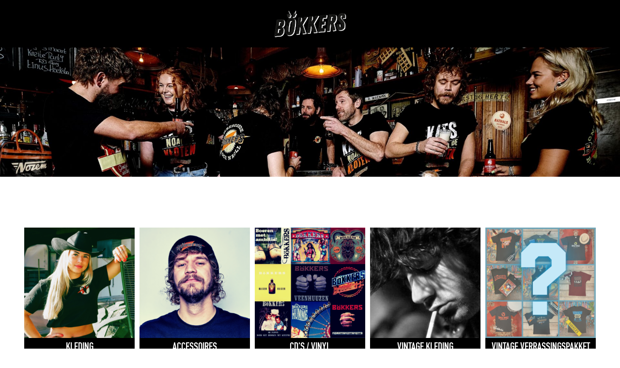

--- FILE ---
content_type: text/html; charset=UTF-8
request_url: https://www.bokkersband.nl/tag/top/
body_size: 19874
content:
<!DOCTYPE html>
<html lang="nl-NL">
<head>

<!-- Web development (WordPress templates): © Alderlane -->
<!-- https://www.alderlane.ca -->

<meta charset="UTF-8" />
<meta http-equiv="x-ua-compatible" content="ie=edge">
<meta name="viewport" content="width=device-width, initial-scale=1, minimum-scale=1">
<title>Top Archieven - BÖKKERS</title>
<base href="">
<meta name="robots" content="index,follow,noodp">
<meta name="googlebot" content="index,follow">
<meta name="google" content="notranslate">
<meta name="url" content="http://www.bokkersband.nl/">
<meta name="format-detection" content="telephone=no">
<meta name="facebook-domain-verification" content="jy5fq43px7rpkihk6k4dtb975xe0dc" />
<link rel="stylesheet" href="https://www.bokkersband.nl/wp/wp-content/themes/bokkers/assets/css/style.css">
<link rel="apple-touch-icon" href="https://www.bokkersband.nl/wp/wp-content/themes/bokkers/assets/images/apple-touch-icon.png" />
<link rel="apple-touch-icon" sizes="57x57" href="https://www.bokkersband.nl/wp/wp-content/themes/bokkers/assets/images/apple-touch-icon-57x57.png" />
<link rel="apple-touch-icon" sizes="72x72" href="https://www.bokkersband.nl/wp/wp-content/themes/bokkers/assets/images/apple-touch-icon-72x72.png" />
<link rel="apple-touch-icon" sizes="76x76" href="https://www.bokkersband.nl/wp/wp-content/themes/bokkers/assets/images/apple-touch-icon-76x76.png" />
<link rel="apple-touch-icon" sizes="114x114" href="https://www.bokkersband.nl/wp/wp-content/themes/bokkers/assets/images/apple-touch-icon-114x114.png" />
<link rel="apple-touch-icon" sizes="120x120" href="https://www.bokkersband.nl/wp/wp-content/themes/bokkers/assets/images/apple-touch-icon-120x120.png" />
<link rel="apple-touch-icon" sizes="144x144" href="https://www.bokkersband.nl/wp/wp-content/themes/bokkers/assets/images/apple-touch-icon-144x144.png" />
<link rel="apple-touch-icon" sizes="152x152" href="https://www.bokkersband.nl/wp/wp-content/themes/bokkers/assets/images/apple-touch-icon-152x152.png" />
<link rel="apple-touch-icon" sizes="180x180" href="https://www.bokkersband.nl/wp/wp-content/themes/bokkers/assets/images/apple-touch-icon-180x180.png" />
<meta name='robots' content='index, follow, max-image-preview:large, max-snippet:-1, max-video-preview:-1' />

	<!-- This site is optimized with the Yoast SEO plugin v26.7 - https://yoast.com/wordpress/plugins/seo/ -->
	<link rel="canonical" href="https://www.bokkersband.nl/tag/top/" />
	<meta property="og:locale" content="nl_NL" />
	<meta property="og:type" content="article" />
	<meta property="og:title" content="Top Archieven - BÖKKERS" />
	<meta property="og:url" content="https://www.bokkersband.nl/tag/top/" />
	<meta property="og:site_name" content="BÖKKERS" />
	<meta name="twitter:card" content="summary_large_image" />
	<script type="application/ld+json" class="yoast-schema-graph">{"@context":"https://schema.org","@graph":[{"@type":"CollectionPage","@id":"https://www.bokkersband.nl/tag/top/","url":"https://www.bokkersband.nl/tag/top/","name":"Top Archieven - BÖKKERS","isPartOf":{"@id":"https://www.bokkersband.nl/#website"},"breadcrumb":{"@id":"https://www.bokkersband.nl/tag/top/#breadcrumb"},"inLanguage":"nl-NL"},{"@type":"BreadcrumbList","@id":"https://www.bokkersband.nl/tag/top/#breadcrumb","itemListElement":[{"@type":"ListItem","position":1,"name":"Home","item":"https://www.bokkersband.nl/"},{"@type":"ListItem","position":2,"name":"Top"}]},{"@type":"WebSite","@id":"https://www.bokkersband.nl/#website","url":"https://www.bokkersband.nl/","name":"BÖKKERS","description":"","publisher":{"@id":"https://www.bokkersband.nl/#organization"},"potentialAction":[{"@type":"SearchAction","target":{"@type":"EntryPoint","urlTemplate":"https://www.bokkersband.nl/?s={search_term_string}"},"query-input":{"@type":"PropertyValueSpecification","valueRequired":true,"valueName":"search_term_string"}}],"inLanguage":"nl-NL"},{"@type":"Organization","@id":"https://www.bokkersband.nl/#organization","name":"BÖKKERS","url":"https://www.bokkersband.nl/","logo":{"@type":"ImageObject","inLanguage":"nl-NL","@id":"https://www.bokkersband.nl/#/schema/logo/image/","url":"https://www.bokkersband.nl/wp/wp-content/uploads/logo-2023.png","contentUrl":"https://www.bokkersband.nl/wp/wp-content/uploads/logo-2023.png","width":750,"height":718,"caption":"BÖKKERS"},"image":{"@id":"https://www.bokkersband.nl/#/schema/logo/image/"}}]}</script>
	<!-- / Yoast SEO plugin. -->


<link rel='dns-prefetch' href='//www.googletagmanager.com' />
<link rel="alternate" type="application/rss+xml" title="BÖKKERS &raquo; Top Tag feed" href="https://www.bokkersband.nl/tag/top/feed/" />
<style id='wp-img-auto-sizes-contain-inline-css' type='text/css'>
img:is([sizes=auto i],[sizes^="auto," i]){contain-intrinsic-size:3000px 1500px}
/*# sourceURL=wp-img-auto-sizes-contain-inline-css */
</style>
<style id='classic-theme-styles-inline-css' type='text/css'>
/*! This file is auto-generated */
.wp-block-button__link{color:#fff;background-color:#32373c;border-radius:9999px;box-shadow:none;text-decoration:none;padding:calc(.667em + 2px) calc(1.333em + 2px);font-size:1.125em}.wp-block-file__button{background:#32373c;color:#fff;text-decoration:none}
/*# sourceURL=/wp-includes/css/classic-themes.min.css */
</style>
<link rel='stylesheet' id='woocommerce-layout-css' href='https://www.bokkersband.nl/wp/wp-content/plugins/woocommerce/assets/css/woocommerce-layout.css' type='text/css' media='all' />
<link rel='stylesheet' id='woocommerce-smallscreen-css' href='https://www.bokkersband.nl/wp/wp-content/plugins/woocommerce/assets/css/woocommerce-smallscreen.css' type='text/css' media='only screen and (max-width: 768px)' />
<link rel='stylesheet' id='woocommerce-general-css' href='https://www.bokkersband.nl/wp/wp-content/plugins/woocommerce/assets/css/woocommerce.css' type='text/css' media='all' />
<style id='woocommerce-inline-inline-css' type='text/css'>
.woocommerce form .form-row .required { visibility: visible; }
/*# sourceURL=woocommerce-inline-inline-css */
</style>
<link rel='stylesheet' id='mollie-applepaydirect-css' href='https://www.bokkersband.nl/wp/wp-content/plugins/mollie-payments-for-woocommerce/public/css/mollie-applepaydirect.min.css' type='text/css' media='screen' />
<script type="text/javascript" src="https://www.bokkersband.nl/wp/wp-includes/js/jquery/jquery.min.js" id="jquery-core-js"></script>
<script type="text/javascript" src="https://www.bokkersband.nl/wp/wp-includes/js/jquery/jquery-migrate.min.js" id="jquery-migrate-js"></script>
<script type="text/javascript" id="jquery-js-after">
/* <![CDATA[ */
if (typeof (window.wpfReadyList) == "undefined") {
			var v = jQuery.fn.jquery;
			if (v && parseInt(v) >= 3 && window.self === window.top) {
				var readyList=[];
				window.originalReadyMethod = jQuery.fn.ready;
				jQuery.fn.ready = function(){
					if(arguments.length && arguments.length > 0 && typeof arguments[0] === "function") {
						readyList.push({"c": this, "a": arguments});
					}
					return window.originalReadyMethod.apply( this, arguments );
				};
				window.wpfReadyList = readyList;
			}}
//# sourceURL=jquery-js-after
/* ]]> */
</script>
<script type="text/javascript" src="https://www.bokkersband.nl/wp/wp-content/plugins/woocommerce/assets/js/jquery-blockui/jquery.blockUI.min.js" id="wc-jquery-blockui-js" defer="defer" data-wp-strategy="defer"></script>
<script type="text/javascript" id="wc-add-to-cart-js-extra">
/* <![CDATA[ */
var wc_add_to_cart_params = {"ajax_url":"/wp/wp-admin/admin-ajax.php","wc_ajax_url":"/?wc-ajax=%%endpoint%%","i18n_view_cart":"Bekijk winkelwagen","cart_url":"https://www.bokkersband.nl/winkelwagen/","is_cart":"","cart_redirect_after_add":"no"};
//# sourceURL=wc-add-to-cart-js-extra
/* ]]> */
</script>
<script type="text/javascript" src="https://www.bokkersband.nl/wp/wp-content/plugins/woocommerce/assets/js/frontend/add-to-cart.min.js" id="wc-add-to-cart-js" defer="defer" data-wp-strategy="defer"></script>
<script type="text/javascript" src="https://www.bokkersband.nl/wp/wp-content/plugins/woocommerce/assets/js/js-cookie/js.cookie.min.js" id="wc-js-cookie-js" defer="defer" data-wp-strategy="defer"></script>
<script type="text/javascript" id="woocommerce-js-extra">
/* <![CDATA[ */
var woocommerce_params = {"ajax_url":"/wp/wp-admin/admin-ajax.php","wc_ajax_url":"/?wc-ajax=%%endpoint%%","i18n_password_show":"Wachtwoord weergeven","i18n_password_hide":"Wachtwoord verbergen"};
//# sourceURL=woocommerce-js-extra
/* ]]> */
</script>
<script type="text/javascript" src="https://www.bokkersband.nl/wp/wp-content/plugins/woocommerce/assets/js/frontend/woocommerce.min.js" id="woocommerce-js" defer="defer" data-wp-strategy="defer"></script>

<!-- Google tag (gtag.js) snippet toegevoegd door Site Kit -->
<!-- Google Analytics snippet toegevoegd door Site Kit -->
<script type="text/javascript" src="https://www.googletagmanager.com/gtag/js" id="google_gtagjs-js" async></script>
<script type="text/javascript" id="google_gtagjs-js-after">
/* <![CDATA[ */
window.dataLayer = window.dataLayer || [];function gtag(){dataLayer.push(arguments);}
gtag("set","linker",{"domains":["www.bokkersband.nl"]});
gtag("js", new Date());
gtag("set", "developer_id.dZTNiMT", true);
gtag("config", "GT-KFN43PD");
//# sourceURL=google_gtagjs-js-after
/* ]]> */
</script>
<meta name="generator" content="Site Kit by Google 1.170.0" />	<noscript><style>.woocommerce-product-gallery{ opacity: 1 !important; }</style></noscript>
	<!-- Facebook Pixel Code -->
<script>
!function(f,b,e,v,n,t,s)
{if(f.fbq)return;n=f.fbq=function(){n.callMethod?
n.callMethod.apply(n,arguments):n.queue.push(arguments)};
if(!f._fbq)f._fbq=n;n.push=n;n.loaded=!0;n.version='2.0';
n.queue=[];t=b.createElement(e);t.async=!0;
t.src=v;s=b.getElementsByTagName(e)[0];
s.parentNode.insertBefore(t,s)}(window,document,'script',
'https://connect.facebook.net/en_US/fbevents.js');
 fbq('init', '511621661133486');
fbq('track', 'PageView');
</script>
<noscript>
 <img height="1" width="1"
src="https://www.facebook.com/tr?id=511621661133486&ev=PageView
&noscript=1"/>
</noscript>
<!-- End Facebook Pixel Code -->
<link rel='stylesheet' id='wc-blocks-style-css' href='https://www.bokkersband.nl/wp/wp-content/plugins/woocommerce/assets/client/blocks/wc-blocks.css' type='text/css' media='all' />
<style id='global-styles-inline-css' type='text/css'>
:root{--wp--preset--aspect-ratio--square: 1;--wp--preset--aspect-ratio--4-3: 4/3;--wp--preset--aspect-ratio--3-4: 3/4;--wp--preset--aspect-ratio--3-2: 3/2;--wp--preset--aspect-ratio--2-3: 2/3;--wp--preset--aspect-ratio--16-9: 16/9;--wp--preset--aspect-ratio--9-16: 9/16;--wp--preset--color--black: #000000;--wp--preset--color--cyan-bluish-gray: #abb8c3;--wp--preset--color--white: #ffffff;--wp--preset--color--pale-pink: #f78da7;--wp--preset--color--vivid-red: #cf2e2e;--wp--preset--color--luminous-vivid-orange: #ff6900;--wp--preset--color--luminous-vivid-amber: #fcb900;--wp--preset--color--light-green-cyan: #7bdcb5;--wp--preset--color--vivid-green-cyan: #00d084;--wp--preset--color--pale-cyan-blue: #8ed1fc;--wp--preset--color--vivid-cyan-blue: #0693e3;--wp--preset--color--vivid-purple: #9b51e0;--wp--preset--gradient--vivid-cyan-blue-to-vivid-purple: linear-gradient(135deg,rgb(6,147,227) 0%,rgb(155,81,224) 100%);--wp--preset--gradient--light-green-cyan-to-vivid-green-cyan: linear-gradient(135deg,rgb(122,220,180) 0%,rgb(0,208,130) 100%);--wp--preset--gradient--luminous-vivid-amber-to-luminous-vivid-orange: linear-gradient(135deg,rgb(252,185,0) 0%,rgb(255,105,0) 100%);--wp--preset--gradient--luminous-vivid-orange-to-vivid-red: linear-gradient(135deg,rgb(255,105,0) 0%,rgb(207,46,46) 100%);--wp--preset--gradient--very-light-gray-to-cyan-bluish-gray: linear-gradient(135deg,rgb(238,238,238) 0%,rgb(169,184,195) 100%);--wp--preset--gradient--cool-to-warm-spectrum: linear-gradient(135deg,rgb(74,234,220) 0%,rgb(151,120,209) 20%,rgb(207,42,186) 40%,rgb(238,44,130) 60%,rgb(251,105,98) 80%,rgb(254,248,76) 100%);--wp--preset--gradient--blush-light-purple: linear-gradient(135deg,rgb(255,206,236) 0%,rgb(152,150,240) 100%);--wp--preset--gradient--blush-bordeaux: linear-gradient(135deg,rgb(254,205,165) 0%,rgb(254,45,45) 50%,rgb(107,0,62) 100%);--wp--preset--gradient--luminous-dusk: linear-gradient(135deg,rgb(255,203,112) 0%,rgb(199,81,192) 50%,rgb(65,88,208) 100%);--wp--preset--gradient--pale-ocean: linear-gradient(135deg,rgb(255,245,203) 0%,rgb(182,227,212) 50%,rgb(51,167,181) 100%);--wp--preset--gradient--electric-grass: linear-gradient(135deg,rgb(202,248,128) 0%,rgb(113,206,126) 100%);--wp--preset--gradient--midnight: linear-gradient(135deg,rgb(2,3,129) 0%,rgb(40,116,252) 100%);--wp--preset--font-size--small: 13px;--wp--preset--font-size--medium: 20px;--wp--preset--font-size--large: 36px;--wp--preset--font-size--x-large: 42px;--wp--preset--spacing--20: 0.44rem;--wp--preset--spacing--30: 0.67rem;--wp--preset--spacing--40: 1rem;--wp--preset--spacing--50: 1.5rem;--wp--preset--spacing--60: 2.25rem;--wp--preset--spacing--70: 3.38rem;--wp--preset--spacing--80: 5.06rem;--wp--preset--shadow--natural: 6px 6px 9px rgba(0, 0, 0, 0.2);--wp--preset--shadow--deep: 12px 12px 50px rgba(0, 0, 0, 0.4);--wp--preset--shadow--sharp: 6px 6px 0px rgba(0, 0, 0, 0.2);--wp--preset--shadow--outlined: 6px 6px 0px -3px rgb(255, 255, 255), 6px 6px rgb(0, 0, 0);--wp--preset--shadow--crisp: 6px 6px 0px rgb(0, 0, 0);}:where(.is-layout-flex){gap: 0.5em;}:where(.is-layout-grid){gap: 0.5em;}body .is-layout-flex{display: flex;}.is-layout-flex{flex-wrap: wrap;align-items: center;}.is-layout-flex > :is(*, div){margin: 0;}body .is-layout-grid{display: grid;}.is-layout-grid > :is(*, div){margin: 0;}:where(.wp-block-columns.is-layout-flex){gap: 2em;}:where(.wp-block-columns.is-layout-grid){gap: 2em;}:where(.wp-block-post-template.is-layout-flex){gap: 1.25em;}:where(.wp-block-post-template.is-layout-grid){gap: 1.25em;}.has-black-color{color: var(--wp--preset--color--black) !important;}.has-cyan-bluish-gray-color{color: var(--wp--preset--color--cyan-bluish-gray) !important;}.has-white-color{color: var(--wp--preset--color--white) !important;}.has-pale-pink-color{color: var(--wp--preset--color--pale-pink) !important;}.has-vivid-red-color{color: var(--wp--preset--color--vivid-red) !important;}.has-luminous-vivid-orange-color{color: var(--wp--preset--color--luminous-vivid-orange) !important;}.has-luminous-vivid-amber-color{color: var(--wp--preset--color--luminous-vivid-amber) !important;}.has-light-green-cyan-color{color: var(--wp--preset--color--light-green-cyan) !important;}.has-vivid-green-cyan-color{color: var(--wp--preset--color--vivid-green-cyan) !important;}.has-pale-cyan-blue-color{color: var(--wp--preset--color--pale-cyan-blue) !important;}.has-vivid-cyan-blue-color{color: var(--wp--preset--color--vivid-cyan-blue) !important;}.has-vivid-purple-color{color: var(--wp--preset--color--vivid-purple) !important;}.has-black-background-color{background-color: var(--wp--preset--color--black) !important;}.has-cyan-bluish-gray-background-color{background-color: var(--wp--preset--color--cyan-bluish-gray) !important;}.has-white-background-color{background-color: var(--wp--preset--color--white) !important;}.has-pale-pink-background-color{background-color: var(--wp--preset--color--pale-pink) !important;}.has-vivid-red-background-color{background-color: var(--wp--preset--color--vivid-red) !important;}.has-luminous-vivid-orange-background-color{background-color: var(--wp--preset--color--luminous-vivid-orange) !important;}.has-luminous-vivid-amber-background-color{background-color: var(--wp--preset--color--luminous-vivid-amber) !important;}.has-light-green-cyan-background-color{background-color: var(--wp--preset--color--light-green-cyan) !important;}.has-vivid-green-cyan-background-color{background-color: var(--wp--preset--color--vivid-green-cyan) !important;}.has-pale-cyan-blue-background-color{background-color: var(--wp--preset--color--pale-cyan-blue) !important;}.has-vivid-cyan-blue-background-color{background-color: var(--wp--preset--color--vivid-cyan-blue) !important;}.has-vivid-purple-background-color{background-color: var(--wp--preset--color--vivid-purple) !important;}.has-black-border-color{border-color: var(--wp--preset--color--black) !important;}.has-cyan-bluish-gray-border-color{border-color: var(--wp--preset--color--cyan-bluish-gray) !important;}.has-white-border-color{border-color: var(--wp--preset--color--white) !important;}.has-pale-pink-border-color{border-color: var(--wp--preset--color--pale-pink) !important;}.has-vivid-red-border-color{border-color: var(--wp--preset--color--vivid-red) !important;}.has-luminous-vivid-orange-border-color{border-color: var(--wp--preset--color--luminous-vivid-orange) !important;}.has-luminous-vivid-amber-border-color{border-color: var(--wp--preset--color--luminous-vivid-amber) !important;}.has-light-green-cyan-border-color{border-color: var(--wp--preset--color--light-green-cyan) !important;}.has-vivid-green-cyan-border-color{border-color: var(--wp--preset--color--vivid-green-cyan) !important;}.has-pale-cyan-blue-border-color{border-color: var(--wp--preset--color--pale-cyan-blue) !important;}.has-vivid-cyan-blue-border-color{border-color: var(--wp--preset--color--vivid-cyan-blue) !important;}.has-vivid-purple-border-color{border-color: var(--wp--preset--color--vivid-purple) !important;}.has-vivid-cyan-blue-to-vivid-purple-gradient-background{background: var(--wp--preset--gradient--vivid-cyan-blue-to-vivid-purple) !important;}.has-light-green-cyan-to-vivid-green-cyan-gradient-background{background: var(--wp--preset--gradient--light-green-cyan-to-vivid-green-cyan) !important;}.has-luminous-vivid-amber-to-luminous-vivid-orange-gradient-background{background: var(--wp--preset--gradient--luminous-vivid-amber-to-luminous-vivid-orange) !important;}.has-luminous-vivid-orange-to-vivid-red-gradient-background{background: var(--wp--preset--gradient--luminous-vivid-orange-to-vivid-red) !important;}.has-very-light-gray-to-cyan-bluish-gray-gradient-background{background: var(--wp--preset--gradient--very-light-gray-to-cyan-bluish-gray) !important;}.has-cool-to-warm-spectrum-gradient-background{background: var(--wp--preset--gradient--cool-to-warm-spectrum) !important;}.has-blush-light-purple-gradient-background{background: var(--wp--preset--gradient--blush-light-purple) !important;}.has-blush-bordeaux-gradient-background{background: var(--wp--preset--gradient--blush-bordeaux) !important;}.has-luminous-dusk-gradient-background{background: var(--wp--preset--gradient--luminous-dusk) !important;}.has-pale-ocean-gradient-background{background: var(--wp--preset--gradient--pale-ocean) !important;}.has-electric-grass-gradient-background{background: var(--wp--preset--gradient--electric-grass) !important;}.has-midnight-gradient-background{background: var(--wp--preset--gradient--midnight) !important;}.has-small-font-size{font-size: var(--wp--preset--font-size--small) !important;}.has-medium-font-size{font-size: var(--wp--preset--font-size--medium) !important;}.has-large-font-size{font-size: var(--wp--preset--font-size--large) !important;}.has-x-large-font-size{font-size: var(--wp--preset--font-size--x-large) !important;}
/*# sourceURL=global-styles-inline-css */
</style>
<link rel='stylesheet' id='tooltipster-css' href='https://www.bokkersband.nl/wp/wp-content/plugins/woo-product-filter/modules/templates/lib/tooltipster/tooltipster.css' type='text/css' media='all' />
<link rel='stylesheet' id='frontend.filters-css' href='https://www.bokkersband.nl/wp/wp-content/plugins/woo-product-filter/modules/woofilters/css/frontend.woofilters.css' type='text/css' media='all' />
<link rel='stylesheet' id='jquery-ui-css' href='https://www.bokkersband.nl/wp/wp-content/plugins/woo-product-filter/css/jquery-ui.min.css' type='text/css' media='all' />
<link rel='stylesheet' id='jquery-ui.structure-css' href='https://www.bokkersband.nl/wp/wp-content/plugins/woo-product-filter/css/jquery-ui.structure.min.css' type='text/css' media='all' />
<link rel='stylesheet' id='jquery-ui.theme-css' href='https://www.bokkersband.nl/wp/wp-content/plugins/woo-product-filter/css/jquery-ui.theme.min.css' type='text/css' media='all' />
<link rel='stylesheet' id='loaders-css' href='https://www.bokkersband.nl/wp/wp-content/plugins/woo-product-filter/modules/woofilters/css/loaders.css' type='text/css' media='all' />
<link rel='stylesheet' id='font-awesomeWpf-css' href='https://www.bokkersband.nl/wp/wp-content/plugins/woo-product-filter/modules/templates/css/font-awesome.min.css' type='text/css' media='all' />
<link rel='stylesheet' id='custom.filters-css' href='https://www.bokkersband.nl/wp/wp-content/plugins/woo-product-filter/modules/woofilters/css/custom.woofilters.css' type='text/css' media='all' />
</head>

<body class="archive tax-product_tag term-top term-233 wp-custom-logo wp-theme-bokkers theme-bokkers woocommerce woocommerce-page woocommerce-no-js">


<div class="alderlane fadein">
<div class="header-container">
	<div class="container-12 cf">
		<div class="grid-12">
			<div class="header">
				<div class="header-logo">
									<a href="https://www.bokkersband.nl/" title="BÖKKERS" rel="home"><img class="block responsive" src="https://www.bokkersband.nl/wp/wp-content/uploads/logo25.png" alt="" width="497" height="193" /></a>
				</div>
			</div>
		</div>
	</div>
</div><div class="image-container">
	<ul class="slides cf" id="slider">
			<li>
			<img src="https://www.bokkersband.nl/wp/wp-content/uploads/Ontwerp-zonder-titel-1920x400.jpg" alt=""/>
		</li>
		</ul>
</div>

<div class="page-container">

	<div class="container-12 cf AAA">
		<div class="grid-12">
					<div class="bokkers-shop-cats">
							<div class="bokkers-shop-cat">
					<a href="https://www.bokkersband.nl/categorie/kleding/">
						<img src="https://www.bokkersband.nl/wp/wp-content/uploads/1200-CropTop-ORnR-3-300x300.png" alt="Kleding" />
						<h3>Kleding</h3>
					</a>
				</div>
							<div class="bokkers-shop-cat">
					<a href="https://www.bokkersband.nl/categorie/accessoires/">
						<img src="https://www.bokkersband.nl/wp/wp-content/uploads/1-300x300.png" alt="Accessoires" />
						<h3>Accessoires</h3>
					</a>
				</div>
							<div class="bokkers-shop-cat">
					<a href="https://www.bokkersband.nl/categorie/cds-vinyl/">
						<img src="https://www.bokkersband.nl/wp/wp-content/uploads/1200-ORnR-4-2-300x300.png" alt="CD's / Vinyl" />
						<h3>CD's / Vinyl</h3>
					</a>
				</div>
							<div class="bokkers-shop-cat">
					<a href="https://www.bokkersband.nl/categorie/vintage/">
						<img src="https://www.bokkersband.nl/wp/wp-content/uploads/7454-300x300.jpeg" alt="Vintage Kleding" />
						<h3>Vintage Kleding</h3>
					</a>
				</div>
							<div class="bokkers-shop-cat">
					<a href="https://www.bokkersband.nl/categorie/vintage-verrassingspakket/">
						<img src="https://www.bokkersband.nl/wp/wp-content/uploads/pakket-herenshirts-300x300.png" alt="Vintage Verrassingspakket" />
						<h3>Vintage Verrassingspakket</h3>
					</a>
				</div>
							<a class="faq-btn" href="https://www.bokkersband.nl/faq/" target="_self">Veelgestelde vragen</a>			</div>
					</div>
	</div>



	<div class="container-12 cf BBB">
		<div class="grid-12">


<div id="primary" class="content-area"><main id="main" class="site-main" role="main"><nav class="woocommerce-breadcrumb" aria-label="Breadcrumb"><a href="https://www.bokkersband.nl">Home</a>&nbsp;&#47;&nbsp;<a href="https://www.bokkersband.nl/winkel/">Winkel</a>&nbsp;&#47;&nbsp;Producten getagged &ldquo;Top&rdquo;</nav><header class="woocommerce-products-header">
			<h1 class="woocommerce-products-header__title page-title">Top</h1>
	
	</header>
<div class="woocommerce-no-products-found">
	
	<div class="woocommerce-info" role="status">
		Geen producten gevonden die aan je zoekcriteria voldoen.	</div>
</div>
</main></div>

		<div class="grid-3">
			<style type="text/css" id="wpfCustomCss-3_769742">#wpfBlock_1 .wpfFilterVerScroll { max-height: unset !important; }
.wpfFilterWrapper select { padding: 6px 2px 2px 2px; }#wpfMainWrapper-3_769742{position:relative;width:100%;}#wpfMainWrapper-3_769742 .wpfFilterWrapper {visibility:hidden;width:100%;}#wpfBlock_1 li[data-term-id="237"] {display:none;}#wpfBlock_1 li[data-term-id="238"] {display:none;}#wpfBlock_1 li[data-term-id="229"] {display:none;}#wpfBlock_1 li[data-term-id="230"] {display:none;}#wpfBlock_1 li[data-term-id="231"] {display:none;}#wpfBlock_1 li[data-term-id="236"] {display:none;}#wpfBlock_1 li[data-term-id="261"] {display:none;}#wpfBlock_1 li[data-term-id="232"] {display:none;}#wpfBlock_1 li[data-term-id="233"] {display:none;}#wpfBlock_1 li[data-term-id="239"] {display:none;}#wpfBlock_1 li[data-term-id="234"] {display:none;}#wpfBlock_1 li[data-term-id="235"] {display:none;}#wpfBlock_1 .wpfFilterVerScroll {max-height:200px;}#wpfBlock_1 {display:none;}#wpfMainWrapper-3_769742 .wpfLoaderLayout {position:absolute;top:0;bottom:0;left:0;right:0;background-color: rgba(255, 255, 255, 0.9);z-index: 999;}#wpfMainWrapper-3_769742 .wpfLoaderLayout i {position:absolute;z-index:9;top:50%;left:50%;margin-top:-30px;margin-left:-30px;color:rgba(0,0,0,.9);}</style><div class="wpfMainWrapper" id="wpfMainWrapper-3_769742" data-viewid="3_769742" data-filter="3" data-settings="{&quot;posts_per_page&quot;:16,&quot;posts_per_row&quot;:&quot;&quot;,&quot;paged&quot;:0,&quot;base&quot;:&quot;https:\/\/www.bokkersband.nl\/tag\/top\/page\/%#%\/&quot;,&quot;format &quot;:&quot;&quot;,&quot;page_id&quot;:false,&quot;paginate_base&quot;:&quot;page&quot;,&quot;paginate_type&quot;:&quot;url&quot;,&quot;product_tag&quot;:233}" data-default-query="" data-filter-settings="{&quot;settings&quot;:{&quot;display_on_page&quot;:&quot;both&quot;,&quot;display_on_page_shortcode&quot;:&quot;0&quot;,&quot;display_for&quot;:&quot;both&quot;,&quot;force_show_current&quot;:&quot;0&quot;,&quot;desctop_mobile_breakpoint_switcher&quot;:&quot;0&quot;,&quot;desctop_mobile_breakpoint_width&quot;:&quot;0&quot;,&quot;hide_without_products&quot;:&quot;0&quot;,&quot;count_product_shop&quot;:&quot;0&quot;,&quot;columns_product_shop&quot;:&quot;0&quot;,&quot;enable_ajax&quot;:&quot;1&quot;,&quot;remove_actions&quot;:&quot;0&quot;,&quot;display_status_private&quot;:&quot;0&quot;,&quot;product_list_selector&quot;:&quot;&quot;,&quot;product_container_selector&quot;:&quot;&quot;,&quot;force_theme_templates&quot;:&quot;0&quot;,&quot;recalculate_filters&quot;:&quot;0&quot;,&quot;no_redirect_by_no_products&quot;:&quot;0&quot;,&quot;do_not_use_shortcut&quot;:&quot;0&quot;,&quot;show_filtering_button&quot;:&quot;1&quot;,&quot;filtering_button_word&quot;:&quot;Filteren&quot;,&quot;auto_update_filter&quot;:&quot;0&quot;,&quot;show_clean_button&quot;:&quot;0&quot;,&quot;show_clean_button_word&quot;:&quot;Wissen&quot;,&quot;reset_all_filters&quot;:&quot;0&quot;,&quot;main_buttons_position&quot;:&quot;bottom&quot;,&quot;main_buttons_order&quot;:&quot;left&quot;,&quot;all_products_filtering&quot;:&quot;0&quot;,&quot;form_filter_by_all_products&quot;:&quot;0&quot;,&quot;show_clean_block&quot;:&quot;0&quot;,&quot;show_clean_block_word&quot;:&quot;Wissen&quot;,&quot;filter_recount&quot;:&quot;0&quot;,&quot;filter_recount_price&quot;:&quot;0&quot;,&quot;filter_null_disabled&quot;:&quot;0&quot;,&quot;sort_by_title&quot;:&quot;0&quot;,&quot;checked_items_top&quot;:&quot;0&quot;,&quot;checked_items_bold&quot;:&quot;0&quot;,&quot;text_no_products&quot;:&quot;No products found&quot;,&quot;filtering_by_variations&quot;:&quot;1&quot;,&quot;form_filter_by_variations&quot;:&quot;0&quot;,&quot;exclude_backorder_variations&quot;:&quot;0&quot;,&quot;hide_filter_icon&quot;:&quot;1&quot;,&quot;use_title_as_slug&quot;:&quot;0&quot;,&quot;use_category_filtration&quot;:&quot;1&quot;,&quot;display_only_children_category&quot;:&quot;0&quot;,&quot;check_get_names&quot;:&quot;0&quot;,&quot;f_multi_logic&quot;:&quot;and&quot;,&quot;third_party_prefilter&quot;:&quot;0&quot;,&quot;filter_loader_icon_onload_enable&quot;:&quot;1&quot;,&quot;filter_loader_icon_color&quot;:&quot;#000000&quot;,&quot;filter_loader_icon_name&quot;:&quot;default&quot;,&quot;filter_loader_icon_number&quot;:&quot;0&quot;,&quot;enable_overlay&quot;:&quot;0&quot;,&quot;overlay_background&quot;:&quot;&quot;,&quot;enable_overlay_icon&quot;:&quot;0&quot;,&quot;enable_overlay_word&quot;:&quot;0&quot;,&quot;overlay_word&quot;:&quot;WooBeWoo&quot;,&quot;filter_width&quot;:&quot;100&quot;,&quot;filter_width_in&quot;:&quot;%&quot;,&quot;filter_width_mobile&quot;:&quot;100&quot;,&quot;filter_width_in_mobile&quot;:&quot;%&quot;,&quot;filter_block_width&quot;:&quot;100&quot;,&quot;filter_block_width_in&quot;:&quot;%&quot;,&quot;filter_block_width_mobile&quot;:&quot;100&quot;,&quot;filter_block_width_in_mobile&quot;:&quot;%&quot;,&quot;filter_block_height&quot;:&quot;&quot;,&quot;padding_child_list&quot;:&quot;&quot;,&quot;js_editor&quot;:&quot;&quot;,&quot;disable_fontawesome_loading&quot;:&quot;0&quot;,&quot;disable_plugin_styles&quot;:&quot;0&quot;,&quot;filters&quot;:{&quot;order&quot;:&quot;[{\&quot;id\&quot;:\&quot;wpfTags\&quot;,\&quot;uniqId\&quot;:\&quot;wpf_657ac01e49522\&quot;,\&quot;name\&quot;:\&quot;product_tag\&quot;,\&quot;settings\&quot;:{\&quot;f_enable\&quot;:true,\&quot;f_title\&quot;:\&quot;Product tags\&quot;,\&quot;f_name\&quot;:\&quot;Product tags\&quot;,\&quot;f_enable_title\&quot;:\&quot;no\&quot;,\&quot;f_enable_title_mobile\&quot;:\&quot;no\&quot;,\&quot;f_frontend_type\&quot;:\&quot;list\&quot;,\&quot;f_custom_tags\&quot;:false,\&quot;f_custom_tags_settings[header]\&quot;:\&quot;0\&quot;,\&quot;f_custom_tags_settings[title_1]\&quot;:\&quot;0\&quot;,\&quot;f_custom_tags_settings[title_2]\&quot;:\&quot;0\&quot;,\&quot;f_custom_tags_settings[title_3]\&quot;:\&quot;0\&quot;,\&quot;f_dropdown_search\&quot;:false,\&quot;f_sort_by\&quot;:\&quot;asc\&quot;,\&quot;f_order_custom\&quot;:false,\&quot;f_show_count\&quot;:false,\&quot;f_hide_empty\&quot;:false,\&quot;f_hide_empty_active\&quot;:false,\&quot;f_mlist[]\&quot;:\&quot;\&quot;,\&quot;f_hidden_tags\&quot;:false,\&quot;f_query_logic\&quot;:\&quot;or\&quot;,\&quot;f_show_search_input\&quot;:false,\&quot;f_show_all_tags\&quot;:false,\&quot;f_layout\&quot;:\&quot;ver\&quot;,\&quot;f_ver_columns\&quot;:\&quot;1\&quot;,\&quot;f_max_height\&quot;:\&quot;200\&quot;}},{\&quot;id\&quot;:\&quot;wpfSortBy\&quot;,\&quot;uniqId\&quot;:\&quot;wpf_w7quka7j1\&quot;,\&quot;name\&quot;:\&quot;\&quot;,\&quot;settings\&quot;:{\&quot;f_enable\&quot;:true,\&quot;f_title\&quot;:\&quot;Sorteer op\&quot;,\&quot;f_name\&quot;:\&quot;Sorteer op\&quot;,\&quot;f_enable_title\&quot;:\&quot;no\&quot;,\&quot;f_enable_title_mobile\&quot;:\&quot;no\&quot;,\&quot;f_frontend_type\&quot;:\&quot;dropdown\&quot;,\&quot;f_options[]\&quot;:\&quot;default,popularity,rating,date,date-asc,price,price-desc,rand,title,title-desc,sku,sku-desc\&quot;}}]&quot;,&quot;preselect&quot;:&quot;&quot;}}}" ><div class="wpfFilterWrapper wpfNotActive" id="wpfBlock_1" data-order-key="0"  data-filter-type="wpfTags" data-get-attribute="product_tag_0" data-display-type="list" data-content-type="taxonomy" data-slug="tag" data-uniq-id="wpf_657ac01e49522" data-query-logic="or" data-taxonomy="product_tag" data-hide-active="0" data-show-all="0"><div class="wpfFilterContent"><div class="wpfCheckboxHier"><ul class="wpfFilterVerScroll"><li data-term-id="237" data-parent="0" data-term-slug="accessoire"><label class="wpfLiLabel"><span class="wpfCheckbox"><input type="checkbox" id="wpfTaxonomyInputCheckbox23773784" ><label aria-label="Accessoire" for="wpfTaxonomyInputCheckbox23773784"></label></span><span class="wpfDisplay"><span class="wpfValue"><span class="wpfFilterTaxNameWrapper">Accessoire</span></span></span></label></li><li data-term-id="238" data-parent="0" data-term-slug="cd-vinyl"><label class="wpfLiLabel"><span class="wpfCheckbox"><input type="checkbox" id="wpfTaxonomyInputCheckbox23840709" ><label aria-label="CD / Vinyl" for="wpfTaxonomyInputCheckbox23840709"></label></span><span class="wpfDisplay"><span class="wpfValue"><span class="wpfFilterTaxNameWrapper">CD / Vinyl</span></span></span></label></li><li data-term-id="229" data-parent="0" data-term-slug="dames"><label class="wpfLiLabel"><span class="wpfCheckbox"><input type="checkbox" id="wpfTaxonomyInputCheckbox22977111" ><label aria-label="Dames" for="wpfTaxonomyInputCheckbox22977111"></label></span><span class="wpfDisplay"><span class="wpfValue"><span class="wpfFilterTaxNameWrapper">Dames</span></span></span></label></li><li data-term-id="230" data-parent="0" data-term-slug="heren"><label class="wpfLiLabel"><span class="wpfCheckbox"><input type="checkbox" id="wpfTaxonomyInputCheckbox23073208" ><label aria-label="Heren" for="wpfTaxonomyInputCheckbox23073208"></label></span><span class="wpfDisplay"><span class="wpfValue"><span class="wpfFilterTaxNameWrapper">Heren</span></span></span></label></li><li data-term-id="231" data-parent="0" data-term-slug="kinder"><label class="wpfLiLabel"><span class="wpfCheckbox"><input type="checkbox" id="wpfTaxonomyInputCheckbox23126920" ><label aria-label="Kind" for="wpfTaxonomyInputCheckbox23126920"></label></span><span class="wpfDisplay"><span class="wpfValue"><span class="wpfFilterTaxNameWrapper">Kind</span></span></span></label></li><li data-term-id="236" data-parent="0" data-term-slug="nieuw"><label class="wpfLiLabel"><span class="wpfCheckbox"><input type="checkbox" id="wpfTaxonomyInputCheckbox23685316" ><label aria-label="Nieuw" for="wpfTaxonomyInputCheckbox23685316"></label></span><span class="wpfDisplay"><span class="wpfValue"><span class="wpfFilterTaxNameWrapper">Nieuw</span></span></span></label></li><li data-term-id="261" data-parent="0" data-term-slug="romper"><label class="wpfLiLabel"><span class="wpfCheckbox"><input type="checkbox" id="wpfTaxonomyInputCheckbox26132659" ><label aria-label="romper" for="wpfTaxonomyInputCheckbox26132659"></label></span><span class="wpfDisplay"><span class="wpfValue"><span class="wpfFilterTaxNameWrapper">romper</span></span></span></label></li><li data-term-id="232" data-parent="0" data-term-slug="t-shirt"><label class="wpfLiLabel"><span class="wpfCheckbox"><input type="checkbox" id="wpfTaxonomyInputCheckbox23225823" ><label aria-label="T-shirt" for="wpfTaxonomyInputCheckbox23225823"></label></span><span class="wpfDisplay"><span class="wpfValue"><span class="wpfFilterTaxNameWrapper">T-shirt</span></span></span></label></li><li data-term-id="233" data-parent="0" data-term-slug="top"><label class="wpfLiLabel"><span class="wpfCheckbox"><input type="checkbox" id="wpfTaxonomyInputCheckbox23384779" ><label aria-label="Top" for="wpfTaxonomyInputCheckbox23384779"></label></span><span class="wpfDisplay"><span class="wpfValue"><span class="wpfFilterTaxNameWrapper">Top</span></span></span></label></li><li data-term-id="239" data-parent="0" data-term-slug="uni"><label class="wpfLiLabel"><span class="wpfCheckbox"><input type="checkbox" id="wpfTaxonomyInputCheckbox2391316" ><label aria-label="Uni" for="wpfTaxonomyInputCheckbox2391316"></label></span><span class="wpfDisplay"><span class="wpfValue"><span class="wpfFilterTaxNameWrapper">Uni</span></span></span></label></li><li data-term-id="234" data-parent="0" data-term-slug="vest"><label class="wpfLiLabel"><span class="wpfCheckbox"><input type="checkbox" id="wpfTaxonomyInputCheckbox23478489" ><label aria-label="Vest" for="wpfTaxonomyInputCheckbox23478489"></label></span><span class="wpfDisplay"><span class="wpfValue"><span class="wpfFilterTaxNameWrapper">Vest</span></span></span></label></li><li data-term-id="235" data-parent="0" data-term-slug="vintage"><label class="wpfLiLabel"><span class="wpfCheckbox"><input type="checkbox" id="wpfTaxonomyInputCheckbox23564757" ><label aria-label="Vintage" for="wpfTaxonomyInputCheckbox23564757"></label></span><span class="wpfDisplay"><span class="wpfValue"><span class="wpfFilterTaxNameWrapper">Vintage</span></span></span></label></li></ul></div></div></div><div class="wpfFilterWrapper wpfNotActive" id="wpfBlock_2" data-order-key="1"  data-filter-type="wpfSortBy" data-get-attribute="orderby" data-content-type="meta" data-slug="sorteer op" data-uniq-id="wpf_w7quka7j1" data-radio="0" data-display-type="dropdown" data-first-instock="0"><div class="wpfFilterContent"><label class="wpfSrOnly" for="wpfSortProducts">Sort Products</label><select id="wpfSortProducts"><option data-term-name="Standaard" value="default" data-term-slug="" data-count="0" data-term-id="default" data-slug=""  data-img="">Standaard </option><option data-term-name="Populariteit" value="popularity" data-term-slug="popularity" data-count="0" data-term-id="popularity" data-slug="popularity"  data-img="">Populariteit </option><option data-term-name="Waardering" value="rating" data-term-slug="rating" data-count="0" data-term-id="rating" data-slug="rating"  data-img="">Waardering </option><option data-term-name="Nieuwheid" value="date" data-term-slug="date" data-count="0" data-term-id="date" data-slug="date"  data-img="">Nieuwheid </option><option data-term-name="&quot;Oudste eerst&quot;" value="date-asc" data-term-slug="date-asc" data-count="0" data-term-id="date-asc" data-slug="date-asc"  data-img="">&quot;Oudste eerst&quot; </option><option data-term-name="Prijs: laag naar hoog" value="price" data-term-slug="price" data-count="0" data-term-id="price" data-slug="price"  data-img="">Prijs: laag naar hoog </option><option data-term-name="Prijs: hoog naar laag" value="price-desc" data-term-slug="price-desc" data-count="0" data-term-id="price-desc" data-slug="price-desc"  data-img="">Prijs: hoog naar laag </option><option data-term-name="Willekeurig" value="rand" data-term-slug="rand" data-count="0" data-term-id="rand" data-slug="rand"  data-img="">Willekeurig </option><option data-term-name="Naam A naar Z" value="title" data-term-slug="title" data-count="0" data-term-id="title" data-slug="title"  data-img="">Naam A naar Z </option><option data-term-name="Naam Z naar A" value="title-desc" data-term-slug="title-desc" data-count="0" data-term-id="title-desc" data-slug="title-desc"  data-img="">Naam Z naar A </option><option data-term-name="SKU oplopend" value="sku" data-term-slug="sku" data-count="0" data-term-id="sku" data-slug="sku"  data-img="">SKU oplopend </option><option data-term-name="SKU aflopend" value="sku-desc" data-term-slug="sku-desc" data-count="0" data-term-id="sku-desc" data-slug="sku-desc"  data-img="">SKU aflopend </option></select></div></div><div class="wpfFilterButtons wpfFilterButtonsBottom"><button class="wpfFilterButton wpfButton">Filteren</button></div><div class="wpfLoaderLayout"><i class="fa fa-spinner fa-pulse fa-3x fa-fw"></i></div><div class="wpfPreview wpfPreviewLoader wpfHidden"><div class="woobewoo-filter-loader spinner" ></div></div></div>		</div>
	</div>
</div>

</div><!-- .alderlane -->

<div class="home-footer fadein">
	<div class="container-12 cf">
		<div class="grid-12">
			<div class="footer-cnt">
							<div class="home-nieuwsbrief">
					<a href="#" target="_self"></a>
				</div>
				<div class="home-footer-beeldmerk">
					<svg version="1.1" id="Layer_1" xmlns="http://www.w3.org/2000/svg" xmlns:xlink="http://www.w3.org/1999/xlink" x="0px" y="0px" viewBox="0 0 41.1 20.1" xml:space="preserve"><path class="st0" d="M41,1.4C40.9,1.1,40.6,1,40.3,1L23.7,6.3L25,0.8c0.1-0.2,0-0.5-0.2-0.6c-0.2-0.1-0.5-0.2-0.7,0L0.3,13.8 C0,14-0.1,14.3,0,14.6c0.1,0.3,0.4,0.5,0.7,0.4l11.9-2.8l-1.8,7.2c-0.1,0.2,0,0.5,0.2,0.7c0.1,0.1,0.2,0.1,0.4,0.1 c0.1,0,0.2,0,0.3-0.1l29-17.8C41.1,2,41.2,1.7,41,1.4z"/></svg>
				</div>
				<div class="sm-footer">
																			<div class="sm-footer-icon">
											<a href="https://facebook.com/bokkersmuziek" target="_blank" title="Facebook"><img src="https://www.bokkersband.nl/wp/wp-content/uploads/fb-2.svg" alt="" /></a>										</div>
																				<div class="sm-footer-icon">
											<a href="https://www.instagram.com/bokkersmuziek/" target="_blank" title="Instagram"><img src="https://www.bokkersband.nl/wp/wp-content/uploads/ig-2.svg" alt="" /></a>										</div>
																				<div class="sm-footer-icon">
											<a href="https://open.spotify.com/artist/4r9YVlVbFPpqo0vcCaKIE6?si=un073TRfQbeiKHTh3plTag" target="_blank" title="Spotify"><img src="https://www.bokkersband.nl/wp/wp-content/uploads/sp-2.svg" alt="" /></a>										</div>
																		</div>
			</div>
		</div>
				<div class="grid-12">
			<div class="colofon">
				<p>© 2024 &#8211; BÖKKERS | <a href="https://www.bokkersband.nl/privacyverklaring/">Privacyverklaring</a> | <a href="https://www.bokkersband.nl/algemene-voorwaarden/">Algemene voorwaarden</a> | Website: <a title="Website: Alderlane" href="https://www.alderlane.ca/nl/" target="_blank" rel="noopener">Alderlane</a></p>
			</div>
		</div>
			</div>
</div>

<!-- WordPress scripts start -->
<script type="speculationrules">
{"prefetch":[{"source":"document","where":{"and":[{"href_matches":"/*"},{"not":{"href_matches":["/wp/wp-*.php","/wp/wp-admin/*","/wp/wp-content/uploads/*","/wp/wp-content/*","/wp/wp-content/plugins/*","/wp/wp-content/themes/bokkers/*","/*\\?(.+)"]}},{"not":{"selector_matches":"a[rel~=\"nofollow\"]"}},{"not":{"selector_matches":".no-prefetch, .no-prefetch a"}}]},"eagerness":"conservative"}]}
</script>
<script type="application/ld+json">{"@context":"https://schema.org/","@type":"BreadcrumbList","itemListElement":[{"@type":"ListItem","position":1,"item":{"name":"Home","@id":"https://www.bokkersband.nl"}},{"@type":"ListItem","position":2,"item":{"name":"Winkel","@id":"https://www.bokkersband.nl/winkel/"}},{"@type":"ListItem","position":3,"item":{"name":"Producten getagged &amp;ldquo;Top&amp;rdquo;","@id":"https://www.bokkersband.nl/tag/top/"}}]}</script>	<script type='text/javascript'>
		(function () {
			var c = document.body.className;
			c = c.replace(/woocommerce-no-js/, 'woocommerce-js');
			document.body.className = c;
		})();
	</script>
	<script type="text/javascript" src="https://www.bokkersband.nl/wp/wp-includes/js/jquery/ui/core.min.js" id="jquery-ui-core-js"></script>
<script type="text/javascript" src="https://www.bokkersband.nl/wp/wp-includes/js/jquery/ui/menu.min.js" id="jquery-ui-menu-js"></script>
<script type="text/javascript" src="https://www.bokkersband.nl/wp/wp-includes/js/dist/dom-ready.min.js" id="wp-dom-ready-js"></script>
<script type="text/javascript" src="https://www.bokkersband.nl/wp/wp-includes/js/dist/hooks.min.js" id="wp-hooks-js"></script>
<script type="text/javascript" src="https://www.bokkersband.nl/wp/wp-includes/js/dist/i18n.min.js" id="wp-i18n-js"></script>
<script type="text/javascript" id="wp-i18n-js-after">
/* <![CDATA[ */
wp.i18n.setLocaleData( { 'text direction\u0004ltr': [ 'ltr' ] } );
//# sourceURL=wp-i18n-js-after
/* ]]> */
</script>
<script type="text/javascript" id="wp-a11y-js-translations">
/* <![CDATA[ */
( function( domain, translations ) {
	var localeData = translations.locale_data[ domain ] || translations.locale_data.messages;
	localeData[""].domain = domain;
	wp.i18n.setLocaleData( localeData, domain );
} )( "default", {"translation-revision-date":"2026-01-12 18:34:59+0000","generator":"GlotPress\/4.0.3","domain":"messages","locale_data":{"messages":{"":{"domain":"messages","plural-forms":"nplurals=2; plural=n != 1;","lang":"nl"},"Notifications":["Meldingen"]}},"comment":{"reference":"wp-includes\/js\/dist\/a11y.js"}} );
//# sourceURL=wp-a11y-js-translations
/* ]]> */
</script>
<script type="text/javascript" src="https://www.bokkersband.nl/wp/wp-includes/js/dist/a11y.min.js" id="wp-a11y-js"></script>
<script type="text/javascript" src="https://www.bokkersband.nl/wp/wp-includes/js/jquery/ui/autocomplete.min.js" id="jquery-ui-autocomplete-js"></script>
<script type="text/javascript" src="https://www.bokkersband.nl/wp/wp-content/plugins/woocommerce/assets/js/sourcebuster/sourcebuster.min.js" id="sourcebuster-js-js"></script>
<script type="text/javascript" id="wc-order-attribution-js-extra">
/* <![CDATA[ */
var wc_order_attribution = {"params":{"lifetime":1.0e-5,"session":30,"base64":false,"ajaxurl":"https://www.bokkersband.nl/wp/wp-admin/admin-ajax.php","prefix":"wc_order_attribution_","allowTracking":true},"fields":{"source_type":"current.typ","referrer":"current_add.rf","utm_campaign":"current.cmp","utm_source":"current.src","utm_medium":"current.mdm","utm_content":"current.cnt","utm_id":"current.id","utm_term":"current.trm","utm_source_platform":"current.plt","utm_creative_format":"current.fmt","utm_marketing_tactic":"current.tct","session_entry":"current_add.ep","session_start_time":"current_add.fd","session_pages":"session.pgs","session_count":"udata.vst","user_agent":"udata.uag"}};
//# sourceURL=wc-order-attribution-js-extra
/* ]]> */
</script>
<script type="text/javascript" src="https://www.bokkersband.nl/wp/wp-content/plugins/woocommerce/assets/js/frontend/order-attribution.min.js" id="wc-order-attribution-js"></script>
<script type="text/javascript" src="https://www.bokkersband.nl/wp/wp-content/plugins/woo-product-filter/js/common.js" id="commonWpf-js"></script>
<script type="text/javascript" id="coreWpf-js-extra">
/* <![CDATA[ */
var WPF_DATA = {"siteUrl":"https://www.bokkersband.nl/wp/","imgPath":"https://www.bokkersband.nl/wp/wp-content/plugins/woo-product-filter/img/","cssPath":"https://www.bokkersband.nl/wp/wp-content/plugins/woo-product-filter/css/","loader":"https://www.bokkersband.nl/wp/wp-content/plugins/woo-product-filter/img/loading.gif","close":"https://www.bokkersband.nl/wp/wp-content/plugins/woo-product-filter/img/cross.gif","ajaxurl":"https://www.bokkersband.nl/wp/wp-admin/admin-ajax.php","options":{"add_love_link":false,"disable_autosave":false,"love_link_html":"\u003Ca title=\"WordPress PopUp Plugin\" href=\"https://woobewoo.com/plugins/popup-plugin/?utm_source=plugin&utm_medium=love_link&utm_campaign=popup\" target=\"_blank\"\u003EWordPress PopUp Plugin\u003C/a\u003E"},"WPF_CODE":"wpf","jsPath":"https://www.bokkersband.nl/wp/wp-content/plugins/woo-product-filter/js/"};
//# sourceURL=coreWpf-js-extra
/* ]]> */
</script>
<script type="text/javascript" src="https://www.bokkersband.nl/wp/wp-content/plugins/woo-product-filter/js/core.js" id="coreWpf-js"></script>
<script type="text/javascript" src="https://www.bokkersband.nl/wp/wp-content/plugins/woo-product-filter/modules/templates/lib/tooltipster/jquery.tooltipster.min.js" id="tooltipster-js"></script>
<script type="text/javascript" src="https://www.bokkersband.nl/wp/wp-includes/js/jquery/ui/mouse.min.js" id="jquery-ui-mouse-js"></script>
<script type="text/javascript" src="https://www.bokkersband.nl/wp/wp-includes/js/jquery/jquery.ui.touch-punch.js" id="jquery-touch-punch-js"></script>
<script type="text/javascript" id="frontend.filters-js-before">
/* <![CDATA[ */
var url = 'https://www.bokkersband.nl/wp/wp-admin/admin-ajax.php';
//# sourceURL=frontend.filters-js-before
/* ]]> */
</script>
<script type="text/javascript" src="https://www.bokkersband.nl/wp/wp-content/plugins/woo-product-filter/modules/woofilters/js/frontend.woofilters.js" id="frontend.filters-js"></script>
<!-- WordPress scripts end -->

<!-- Alderlane script includes start -->
<script>
var $ = jQuery.noConflict();
/*! This file is auto-generated */
!function(d,l){"use strict";l.querySelector&&d.addEventListener&&"undefined"!=typeof URL&&(d.wp=d.wp||{},d.wp.receiveEmbedMessage||(d.wp.receiveEmbedMessage=function(e){var t=e.data;if((t||t.secret||t.message||t.value)&&!/[^a-zA-Z0-9]/.test(t.secret)){for(var s,r,n,a=l.querySelectorAll('iframe[data-secret="'+t.secret+'"]'),o=l.querySelectorAll('blockquote[data-secret="'+t.secret+'"]'),c=new RegExp("^https?:$","i"),i=0;i<o.length;i++)o[i].style.display="none";for(i=0;i<a.length;i++)s=a[i],e.source===s.contentWindow&&(s.removeAttribute("style"),"height"===t.message?(1e3<(r=parseInt(t.value,10))?r=1e3:~~r<200&&(r=200),s.height=r):"link"===t.message&&(r=new URL(s.getAttribute("src")),n=new URL(t.value),c.test(n.protocol))&&n.host===r.host&&l.activeElement===s&&(d.top.location.href=t.value))}},d.addEventListener("message",d.wp.receiveEmbedMessage,!1),l.addEventListener("DOMContentLoaded",function(){for(var e,t,s=l.querySelectorAll("iframe.wp-embedded-content"),r=0;r<s.length;r++)(t=(e=s[r]).getAttribute("data-secret"))||(t=Math.random().toString(36).substring(2,12),e.src+="#?secret="+t,e.setAttribute("data-secret",t)),e.contentWindow.postMessage({message:"ready",secret:t},"*")},!1)))}(window,document);/*! ResponsiveSlides.js v1.55
 * http://responsiveslides.com
 * http://viljamis.com
 *
 * Copyright (c) 2011-2012 @viljamis
 * Available under the MIT license
 */
!function($,e,t){$.fn.responsiveSlides=function(n){var i=$.extend({auto:!0,speed:500,timeout:4e3,pager:!1,nav:!1,random:!1,pause:!1,pauseControls:!0,prevText:"&#xf0d9;",nextText:"Next",maxwidth:"",navContainer:"",manualControls:"",namespace:"rslides",before:$.noop,after:$.noop},n);return this.each((function(){t++;var a=$(this),o,r,s,l,c,u,d=0,p=a.children(),f=p.length,m=parseFloat(i.speed),g=parseFloat(i.timeout),h=parseFloat(i.maxwidth),v=i.namespace,C=v+t,y=v+"_nav "+C+"_nav",b=v+"_here",w=C+"_on",x=C+"_s",I=$("<ul class='"+v+"_tabs "+C+"_tabs' />"),k={float:"left",position:"relative",opacity:1,zIndex:2},_={float:"none",position:"absolute",opacity:0,zIndex:1},T=function(){var e,t=(document.body||document.documentElement).style,n="transition",i;if("string"==typeof t[n])return!0;for(o=["Moz","Webkit","Khtml","O","ms"],n=n.charAt(0).toUpperCase()+n.substr(1),i=0;i<o.length;i++)if("string"==typeof t[o[i]+n])return!0;return!1}(),P=function(e){i.before(e),T?(p.removeClass(w).css(_).eq(e).addClass(w).css(k),d=e,setTimeout((function(){i.after(e)}),m)):p.stop().fadeOut(m,(function(){$(this).removeClass(w).css(_).css("opacity",1)})).eq(e).fadeIn(m,(function(){$(this).addClass(w).css(k),i.after(e),d=e}))};if(i.random&&(p.sort((function(){return Math.round(Math.random())-.5})),a.empty().append(p)),p.each((function(e){this.id=x+e})),a.addClass(v+" "+C),n&&n.maxwidth&&a.css("max-width",h),p.hide().css(_).eq(0).addClass(w).css(k).show(),T&&p.show().css({"-webkit-transition":"opacity "+m+"ms ease-in-out","-moz-transition":"opacity "+m+"ms ease-in-out","-o-transition":"opacity "+m+"ms ease-in-out",transition:"opacity "+m+"ms ease-in-out"}),p.length>1){if(g<m+100)return;if(i.pager&&!i.manualControls){var S=[];p.each((function(e){var t=e+1;S+="<li><a href='#' class='"+x+t+"'>"+t+"</a></li>"})),I.append(S),n.navContainer?$(i.navContainer).append(I):a.after(I)}if(i.manualControls&&(I=$(i.manualControls)).addClass(v+"_tabs "+C+"_tabs"),(i.pager||i.manualControls)&&I.find("li").each((function(e){$(this).addClass(x+(e+1))})),(i.pager||i.manualControls)&&(u=I.find("a"),r=function(e){u.closest("li").removeClass(b).eq(e).addClass(b)}),i.auto&&(s=function(){c=setInterval((function(){p.stop(!0,!0);var e=d+1<f?d+1:0;(i.pager||i.manualControls)&&r(e),P(e)}),g)})(),l=function(){i.auto&&(clearInterval(c),s())},i.pause&&a.hover((function(){clearInterval(c)}),(function(){l()})),(i.pager||i.manualControls)&&(u.bind("click",(function(e){e.preventDefault(),i.pauseControls||l();var t=u.index(this);d===t||$("."+w).queue("fx").length||(r(t),P(t))})).eq(0).closest("li").addClass(b),i.pauseControls&&u.hover((function(){clearInterval(c)}),(function(){l()}))),i.nav){var z="<a href='#' class='"+y+" prev'>"+i.prevText+"</a><a href='#' class='"+y+" next'>"+i.nextText+"</a>";n.navContainer?$(i.navContainer).append(z):a.after(z);var E=$("."+C+"_nav"),O=E.filter(".prev");E.bind("click",(function(e){e.preventDefault();var t=$("."+w);if(!t.queue("fx").length){var n=p.index(t),a=n-1,o=n+1<f?d+1:0;P($(this)[0]===O[0]?a:o),(i.pager||i.manualControls)&&r($(this)[0]===O[0]?a:o),i.pauseControls||l()}})),i.pauseControls&&E.hover((function(){clearInterval(c)}),(function(){l()}))}}if(void 0===document.body.style.maxWidth&&n.maxwidth){var M=function(){a.css("width","100%"),a.width()>h&&a.css("width",h)};M(),$(e).bind("resize",(function(){M()}))}}))}}(jQuery,this,0),function(e){"function"==typeof define&&define.amd?define(["jquery"],e):"object"==typeof exports?e(require("jquery")):e(window.jQuery||window.Zepto)}((function(e){var t="Close",n="BeforeClose",i="AfterClose",a="BeforeAppend",o="MarkupParse",r="Open",s="Change",l="mfp",c="."+l,u="mfp-ready",d="mfp-removing",p="mfp-prevent-close",f,m=function(){},g=!!window.jQuery,h,v=e(window),C,y,b,w,x=function(e,t){f.ev.on(l+e+c,t)},I=function(t,n,i,a){var o=document.createElement("div");return o.className="mfp-"+t,i&&(o.innerHTML=i),a?n&&n.appendChild(o):(o=e(o),n&&o.appendTo(n)),o},k=function(t,n){f.ev.triggerHandler(l+t,n),f.st.callbacks&&(t=t.charAt(0).toLowerCase()+t.slice(1),f.st.callbacks[t]&&f.st.callbacks[t].apply(f,e.isArray(n)?n:[n]))},_=function(t){return t===w&&f.currTemplate.closeBtn||(f.currTemplate.closeBtn=e(f.st.closeMarkup.replace("%title%",f.st.tClose)),w=t),f.currTemplate.closeBtn},T=function(){e.magnificPopup.instance||((f=new m).init(),e.magnificPopup.instance=f)},P=function(){var e=document.createElement("p").style,t=["ms","O","Moz","Webkit"];if(void 0!==e.transition)return!0;for(;t.length;)if(t.pop()+"Transition"in e)return!0;return!1};m.prototype={constructor:m,init:function(){var t=navigator.appVersion;f.isLowIE=f.isIE8=document.all&&!document.addEventListener,f.isAndroid=/android/gi.test(t),f.isIOS=/iphone|ipad|ipod/gi.test(t),f.supportsTransition=P(),f.probablyMobile=f.isAndroid||f.isIOS||/(Opera Mini)|Kindle|webOS|BlackBerry|(Opera Mobi)|(Windows Phone)|IEMobile/i.test(navigator.userAgent),C=e(document),f.popupsCache={}},open:function(t){var n;if(!1===t.isObj){f.items=t.items.toArray(),f.index=0;var i=t.items,a;for(n=0;n<i.length;n++)if((a=i[n]).parsed&&(a=a.el[0]),a===t.el[0]){f.index=n;break}}else f.items=e.isArray(t.items)?t.items:[t.items],f.index=t.index||0;if(!f.isOpen){f.types=[],b="",t.mainEl&&t.mainEl.length?f.ev=t.mainEl.eq(0):f.ev=C,t.key?(f.popupsCache[t.key]||(f.popupsCache[t.key]={}),f.currTemplate=f.popupsCache[t.key]):f.currTemplate={},f.st=e.extend(!0,{},e.magnificPopup.defaults,t),f.fixedContentPos="auto"===f.st.fixedContentPos?!f.probablyMobile:f.st.fixedContentPos,f.st.modal&&(f.st.closeOnContentClick=!1,f.st.closeOnBgClick=!1,f.st.showCloseBtn=!1,f.st.enableEscapeKey=!1),f.bgOverlay||(f.bgOverlay=I("bg").on("click"+c,(function(){f.close()})),f.wrap=I("wrap").attr("tabindex",-1).on("click"+c,(function(e){f._checkIfClose(e.target)&&f.close()})),f.container=I("container",f.wrap)),f.contentContainer=I("content"),f.st.preloader&&(f.preloader=I("preloader",f.container,f.st.tLoading));var s=e.magnificPopup.modules;for(n=0;n<s.length;n++){var l=s[n];l=l.charAt(0).toUpperCase()+l.slice(1),f["init"+l].call(f)}k("BeforeOpen"),f.st.showCloseBtn&&(f.st.closeBtnInside?(x(o,(function(e,t,n,i){n.close_replaceWith=_(i.type)})),b+=" mfp-close-btn-in"):f.wrap.append(_())),f.st.alignTop&&(b+=" mfp-align-top"),f.fixedContentPos?f.wrap.css({overflow:f.st.overflowY,overflowX:"hidden",overflowY:f.st.overflowY}):f.wrap.css({top:v.scrollTop(),position:"absolute"}),(!1===f.st.fixedBgPos||"auto"===f.st.fixedBgPos&&!f.fixedContentPos)&&f.bgOverlay.css({height:C.height(),position:"absolute"}),f.st.enableEscapeKey&&C.on("keyup"+c,(function(e){27===e.keyCode&&f.close()})),v.on("resize"+c,(function(){f.updateSize()})),f.st.closeOnContentClick||(b+=" mfp-auto-cursor"),b&&f.wrap.addClass(b);var d=f.wH=v.height(),p={};if(f.fixedContentPos&&f._hasScrollBar(d)){var m=f._getScrollbarSize();m&&(p.marginRight=m)}f.fixedContentPos&&(f.isIE7?e("body, html").css("overflow","hidden"):p.overflow="hidden");var g=f.st.mainClass;return f.isIE7&&(g+=" mfp-ie7"),g&&f._addClassToMFP(g),f.updateItemHTML(),k("BuildControls"),e("html").css(p),f.bgOverlay.add(f.wrap).prependTo(f.st.prependTo||e(document.body)),f._lastFocusedEl=document.activeElement,setTimeout((function(){f.content?(f._addClassToMFP(u),f._setFocus()):f.bgOverlay.addClass(u),C.on("focusin"+c,f._onFocusIn)}),16),f.isOpen=!0,f.updateSize(d),k(r),t}f.updateItemHTML()},close:function(){f.isOpen&&(k(n),f.isOpen=!1,f.st.removalDelay&&!f.isLowIE&&f.supportsTransition?(f._addClassToMFP(d),setTimeout((function(){f._close()}),f.st.removalDelay)):f._close())},_close:function(){k(t);var n=d+" "+u+" ";if(f.bgOverlay.detach(),f.wrap.detach(),f.container.empty(),f.st.mainClass&&(n+=f.st.mainClass+" "),f._removeClassFromMFP(n),f.fixedContentPos){var a={marginRight:""};f.isIE7?e("body, html").css("overflow",""):a.overflow="",e("html").css(a)}C.off("keyup.mfp focusin"+c),f.ev.off(c),f.wrap.attr("class","mfp-wrap").removeAttr("style"),f.bgOverlay.attr("class","mfp-bg"),f.container.attr("class","mfp-container"),f.st.showCloseBtn&&(!f.st.closeBtnInside||!0===f.currTemplate[f.currItem.type])&&f.currTemplate.closeBtn&&f.currTemplate.closeBtn.detach(),f.st.autoFocusLast&&f._lastFocusedEl&&e(f._lastFocusedEl).focus(),f.currItem=null,f.content=null,f.currTemplate=null,f.prevHeight=0,k(i)},updateSize:function(e){if(f.isIOS){var t=document.documentElement.clientWidth/window.innerWidth,n=window.innerHeight*t;f.wrap.css("height",n),f.wH=n}else f.wH=e||v.height();f.fixedContentPos||f.wrap.css("height",f.wH),k("Resize")},updateItemHTML:function(){var t=f.items[f.index];f.contentContainer.detach(),f.content&&f.content.detach(),t.parsed||(t=f.parseEl(f.index));var n=t.type;if(k("BeforeChange",[f.currItem?f.currItem.type:"",n]),f.currItem=t,!f.currTemplate[n]){var i=!!f.st[n]&&f.st[n].markup;k("FirstMarkupParse",i),f.currTemplate[n]=!i||e(i)}y&&y!==t.type&&f.container.removeClass("mfp-"+y+"-holder");var a=f["get"+n.charAt(0).toUpperCase()+n.slice(1)](t,f.currTemplate[n]);f.appendContent(a,n),t.preloaded=!0,k(s,t),y=t.type,f.container.prepend(f.contentContainer),k("AfterChange")},appendContent:function(e,t){f.content=e,e?f.st.showCloseBtn&&f.st.closeBtnInside&&!0===f.currTemplate[t]?f.content.find(".mfp-close").length||f.content.append(_()):f.content=e:f.content="",k(a),f.container.addClass("mfp-"+t+"-holder"),f.contentContainer.append(f.content)},parseEl:function(t){var n=f.items[t],i;if(n.tagName?n={el:e(n)}:(i=n.type,n={data:n,src:n.src}),n.el){for(var a=f.types,o=0;o<a.length;o++)if(n.el.hasClass("mfp-"+a[o])){i=a[o];break}n.src=n.el.attr("data-mfp-src"),n.src||(n.src=n.el.attr("href"))}return n.type=i||f.st.type||"inline",n.index=t,n.parsed=!0,f.items[t]=n,k("ElementParse",n),f.items[t]},addGroup:function(e,t){var n=function(n){n.mfpEl=this,f._openClick(n,e,t)};t||(t={});var i="click.magnificPopup";t.mainEl=e,t.items?(t.isObj=!0,e.off(i).on(i,n)):(t.isObj=!1,t.delegate?e.off(i).on(i,t.delegate,n):(t.items=e,e.off(i).on(i,n)))},_openClick:function(t,n,i){var a;if((void 0!==i.midClick?i.midClick:e.magnificPopup.defaults.midClick)||!(2===t.which||t.ctrlKey||t.metaKey||t.altKey||t.shiftKey)){var o=void 0!==i.disableOn?i.disableOn:e.magnificPopup.defaults.disableOn;if(o)if(e.isFunction(o)){if(!o.call(f))return!0}else if(v.width()<o)return!0;t.type&&(t.preventDefault(),f.isOpen&&t.stopPropagation()),i.el=e(t.mfpEl),i.delegate&&(i.items=n.find(i.delegate)),f.open(i)}},updateStatus:function(e,t){if(f.preloader){h!==e&&f.container.removeClass("mfp-s-"+h),!t&&"loading"===e&&(t=f.st.tLoading);var n={status:e,text:t};k("UpdateStatus",n),e=n.status,t=n.text,f.preloader.html(t),f.preloader.find("a").on("click",(function(e){e.stopImmediatePropagation()})),f.container.addClass("mfp-s-"+e),h=e}},_checkIfClose:function(t){if(!e(t).hasClass(p)){var n=f.st.closeOnContentClick,i=f.st.closeOnBgClick;if(n&&i)return!0;if(!f.content||e(t).hasClass("mfp-close")||f.preloader&&t===f.preloader[0])return!0;if(t===f.content[0]||e.contains(f.content[0],t)){if(n)return!0}else if(i&&e.contains(document,t))return!0;return!1}},_addClassToMFP:function(e){f.bgOverlay.addClass(e),f.wrap.addClass(e)},_removeClassFromMFP:function(e){this.bgOverlay.removeClass(e),f.wrap.removeClass(e)},_hasScrollBar:function(e){return(f.isIE7?C.height():document.body.scrollHeight)>(e||v.height())},_setFocus:function(){(f.st.focus?f.content.find(f.st.focus).eq(0):f.wrap).focus()},_onFocusIn:function(t){if(t.target!==f.wrap[0]&&!e.contains(f.wrap[0],t.target))return f._setFocus(),!1},_parseMarkup:function(t,n,i){var a;i.data&&(n=e.extend(i.data,n)),k(o,[t,n,i]),e.each(n,(function(n,i){if(void 0===i||!1===i)return!0;if((a=n.split("_")).length>1){var o=t.find(c+"-"+a[0]);if(o.length>0){var r=a[1];"replaceWith"===r?o[0]!==i[0]&&o.replaceWith(i):"img"===r?o.is("img")?o.attr("src",i):o.replaceWith(e("<img>").attr("src",i).attr("class",o.attr("class"))):o.attr(a[1],i)}}else t.find(c+"-"+n).html(i)}))},_getScrollbarSize:function(){if(void 0===f.scrollbarSize){var e=document.createElement("div");e.style.cssText="width: 99px; height: 99px; overflow: scroll; position: absolute; top: -9999px;",document.body.appendChild(e),f.scrollbarSize=e.offsetWidth-e.clientWidth,document.body.removeChild(e)}return f.scrollbarSize}},e.magnificPopup={instance:null,proto:m.prototype,modules:[],open:function(t,n){return T(),(t=t?e.extend(!0,{},t):{}).isObj=!0,t.index=n||0,this.instance.open(t)},close:function(){return e.magnificPopup.instance&&e.magnificPopup.instance.close()},registerModule:function(t,n){n.options&&(e.magnificPopup.defaults[t]=n.options),e.extend(this.proto,n.proto),this.modules.push(t)},defaults:{disableOn:0,key:null,midClick:!1,mainClass:"",preloader:!0,focus:"",closeOnContentClick:!1,closeOnBgClick:!0,closeBtnInside:!0,showCloseBtn:!0,enableEscapeKey:!0,modal:!1,alignTop:!1,removalDelay:0,prependTo:null,fixedContentPos:"auto",fixedBgPos:"auto",overflowY:"auto",closeMarkup:'<button title="%title%" type="button" class="mfp-close">&#215;</button>',tClose:"Close (Esc)",tLoading:"Loading...",autoFocusLast:!0}},e.fn.magnificPopup=function(t,n){T();var i=e(this);if("string"==typeof t)if("open"===t){var a,o=g?i.data("magnificPopup"):i[0].magnificPopup,r=parseInt(n,10)||0;o.items?a=o.items[r]:(a=i,o.delegate&&(a=a.find(o.delegate)),a=a.eq(r)),f._openClick({mfpEl:a},i,o)}else f.isOpen&&f[t].apply(f,Array.prototype.slice.call(arguments,1));else t=e.extend(!0,{},t),g?i.data("magnificPopup",t):i[0].magnificPopup=t,f.addGroup(i,t);return i};var S="inline",z,E,O,M=function(){O&&(E.after(O.addClass(z)).detach(),O=null)};e.magnificPopup.registerModule(S,{options:{hiddenClass:"hide",markup:"",tNotFound:"Content not found"},proto:{initInline:function(){f.types.push(S),x(t+"."+S,(function(){M()}))},getInline:function(t,n){if(M(),t.src){var i=f.st.inline,a=e(t.src);if(a.length){var o=a[0].parentNode;o&&o.tagName&&(E||(z=i.hiddenClass,E=I(z),z="mfp-"+z),O=a.after(E).detach().removeClass(z)),f.updateStatus("ready")}else f.updateStatus("error",i.tNotFound),a=e("<div>");return t.inlineElement=a,a}return f.updateStatus("ready"),f._parseMarkup(n,{},t),n}}});var B="ajax",F,L=function(){F&&e(document.body).removeClass(F)},A=function(){L(),f.req&&f.req.abort()};e.magnificPopup.registerModule(B,{options:{settings:null,cursor:"mfp-ajax-cur",tError:'<a href="%url%">The content</a> could not be loaded.'},proto:{initAjax:function(){f.types.push(B),F=f.st.ajax.cursor,x(t+"."+B,A),x("BeforeChange."+B,A)},getAjax:function(t){F&&e(document.body).addClass(F),f.updateStatus("loading");var n=e.extend({url:t.src,success:function(n,i,a){var o={data:n,xhr:a};k("ParseAjax",o),f.appendContent(e(o.data),B),t.finished=!0,L(),f._setFocus(),setTimeout((function(){f.wrap.addClass(u)}),16),f.updateStatus("ready"),k("AjaxContentAdded")},error:function(){L(),t.finished=t.loadError=!0,f.updateStatus("error",f.st.ajax.tError.replace("%url%",t.src))}},f.st.ajax.settings);return f.req=e.ajax(n),""}}});var H,j=function(t){if(t.data&&void 0!==t.data.title)return t.data.title;var n=f.st.image.titleSrc;if(n){if(e.isFunction(n))return n.call(f,t);if(t.el)return t.el.attr(n)||""}return""};e.magnificPopup.registerModule("image",{options:{markup:'<div class="mfp-figure"><div class="mfp-close"></div><figure><div class="mfp-img"></div><figcaption><div class="mfp-bottom-bar"><div class="mfp-title"></div><div class="mfp-counter"></div></div></figcaption></figure></div>',cursor:"mfp-zoom-out-cur",titleSrc:"title",verticalFit:!0,tError:'<a href="%url%">The image</a> could not be loaded.'},proto:{initImage:function(){var n=f.st.image,i=".image";f.types.push("image"),x(r+i,(function(){"image"===f.currItem.type&&n.cursor&&e(document.body).addClass(n.cursor)})),x(t+i,(function(){n.cursor&&e(document.body).removeClass(n.cursor),v.off("resize"+c)})),x("Resize"+i,f.resizeImage),f.isLowIE&&x("AfterChange",f.resizeImage)},resizeImage:function(){var e=f.currItem;if(e&&e.img&&f.st.image.verticalFit){var t=0;f.isLowIE&&(t=parseInt(e.img.css("padding-top"),10)+parseInt(e.img.css("padding-bottom"),10)),e.img.css("max-height",f.wH-t)}},_onImageHasSize:function(e){e.img&&(e.hasSize=!0,H&&clearInterval(H),e.isCheckingImgSize=!1,k("ImageHasSize",e),e.imgHidden&&(f.content&&f.content.removeClass("mfp-loading"),e.imgHidden=!1))},findImageSize:function(e){var t=0,n=e.img[0],i=function(a){H&&clearInterval(H),H=setInterval((function(){n.naturalWidth>0?f._onImageHasSize(e):(t>200&&clearInterval(H),3===++t?i(10):40===t?i(50):100===t&&i(500))}),a)};i(1)},getImage:function(t,n){var i=0,a=function(){t&&(t.img[0].complete?(t.img.off(".mfploader"),t===f.currItem&&(f._onImageHasSize(t),f.updateStatus("ready")),t.hasSize=!0,t.loaded=!0,k("ImageLoadComplete")):++i<200?setTimeout(a,100):o())},o=function(){t&&(t.img.off(".mfploader"),t===f.currItem&&(f._onImageHasSize(t),f.updateStatus("error",r.tError.replace("%url%",t.src))),t.hasSize=!0,t.loaded=!0,t.loadError=!0)},r=f.st.image,s=n.find(".mfp-img");if(s.length){var l=document.createElement("img");l.className="mfp-img",t.el&&t.el.find("img").length&&(l.alt=t.el.find("img").attr("alt")),t.img=e(l).on("load.mfploader",a).on("error.mfploader",o),l.src=t.src,s.is("img")&&(t.img=t.img.clone()),(l=t.img[0]).naturalWidth>0?t.hasSize=!0:l.width||(t.hasSize=!1)}return f._parseMarkup(n,{title:j(t),img_replaceWith:t.img},t),f.resizeImage(),t.hasSize?(H&&clearInterval(H),t.loadError?(n.addClass("mfp-loading"),f.updateStatus("error",r.tError.replace("%url%",t.src))):(n.removeClass("mfp-loading"),f.updateStatus("ready")),n):(f.updateStatus("loading"),t.loading=!0,t.hasSize||(t.imgHidden=!0,n.addClass("mfp-loading"),f.findImageSize(t)),n)}}});var q,N=function(){return void 0===q&&(q=void 0!==document.createElement("p").style.MozTransform),q};e.magnificPopup.registerModule("zoom",{options:{enabled:!1,easing:"ease-in-out",duration:300,opener:function(e){return e.is("img")?e:e.find("img")}},proto:{initZoom:function(){var e=f.st.zoom,i=".zoom",a;if(e.enabled&&f.supportsTransition){var o=e.duration,r=function(t){var n=t.clone().removeAttr("style").removeAttr("class").addClass("mfp-animated-image"),i="all "+e.duration/1e3+"s "+e.easing,a={position:"fixed",zIndex:9999,left:0,top:0,"-webkit-backface-visibility":"hidden"},o="transition";return a["-webkit-"+o]=a["-moz-"+o]=a["-o-"+o]=a[o]=i,n.css(a),n},s=function(){f.content.css("visibility","visible")},l,c;x("BuildControls"+i,(function(){if(f._allowZoom()){if(clearTimeout(l),f.content.css("visibility","hidden"),!(a=f._getItemToZoom()))return void s();(c=r(a)).css(f._getOffset()),f.wrap.append(c),l=setTimeout((function(){c.css(f._getOffset(!0)),l=setTimeout((function(){s(),setTimeout((function(){c.remove(),a=c=null,k("ZoomAnimationEnded")}),16)}),o)}),16)}})),x(n+i,(function(){if(f._allowZoom()){if(clearTimeout(l),f.st.removalDelay=o,!a){if(!(a=f._getItemToZoom()))return;c=r(a)}c.css(f._getOffset(!0)),f.wrap.append(c),f.content.css("visibility","hidden"),setTimeout((function(){c.css(f._getOffset())}),16)}})),x(t+i,(function(){f._allowZoom()&&(s(),c&&c.remove(),a=null)}))}},_allowZoom:function(){return"image"===f.currItem.type},_getItemToZoom:function(){return!!f.currItem.hasSize&&f.currItem.img},_getOffset:function(t){var n,i=(n=t?f.currItem.img:f.st.zoom.opener(f.currItem.el||f.currItem)).offset(),a=parseInt(n.css("padding-top"),10),o=parseInt(n.css("padding-bottom"),10);i.top-=e(window).scrollTop()-a;var r={width:n.width(),height:(g?n.innerHeight():n[0].offsetHeight)-o-a};return N()?r["-moz-transform"]=r.transform="translate("+i.left+"px,"+i.top+"px)":(r.left=i.left,r.top=i.top),r}}});var W="iframe",Z="//about:blank",K=function(e){if(f.currTemplate[W]){var t=f.currTemplate[W].find("iframe");t.length&&(e||(t[0].src=Z),f.isIE8&&t.css("display",e?"block":"none"))}};e.magnificPopup.registerModule(W,{options:{markup:'<div class="mfp-iframe-scaler"><div class="mfp-close"></div><iframe class="mfp-iframe" src="//about:blank" frameborder="0" allowfullscreen></iframe></div>',srcAction:"iframe_src",patterns:{youtube:{index:"youtube.com",id:"v=",src:"//www.youtube.com/embed/%id%?autoplay=1"},vimeo:{index:"vimeo.com/",id:"/",src:"//player.vimeo.com/video/%id%?autoplay=1"},gmaps:{index:"//maps.google.",src:"%id%&output=embed"}}},proto:{initIframe:function(){f.types.push(W),x("BeforeChange",(function(e,t,n){t!==n&&(t===W?K():n===W&&K(!0))})),x(t+"."+W,(function(){K()}))},getIframe:function(t,n){var i=t.src,a=f.st.iframe;e.each(a.patterns,(function(){if(i.indexOf(this.index)>-1)return this.id&&(i="string"==typeof this.id?i.substr(i.lastIndexOf(this.id)+this.id.length,i.length):this.id.call(this,i)),i=this.src.replace("%id%",i),!1}));var o={};return a.srcAction&&(o[a.srcAction]=i),f._parseMarkup(n,o,t),f.updateStatus("ready"),n}}});var R=function(e){var t=f.items.length;return e>t-1?e-t:e<0?t+e:e},D=function(e,t,n){return e.replace(/%curr%/gi,t+1).replace(/%total%/gi,n)};e.magnificPopup.registerModule("gallery",{options:{enabled:!1,arrowMarkup:'<button title="%title%" type="button" class="mfp-arrow mfp-arrow-%dir%"></button>',preload:[0,2],navigateByImgClick:!0,arrows:!0,tPrev:"Previous (Left arrow key)",tNext:"Next (Right arrow key)",tCounter:"%curr% of %total%"},proto:{initGallery:function(){var n=f.st.gallery,i=".mfp-gallery";if(f.direction=!0,!n||!n.enabled)return!1;b+=" mfp-gallery",x(r+i,(function(){n.navigateByImgClick&&f.wrap.on("click"+i,".mfp-img",(function(){if(f.items.length>1)return f.next(),!1})),C.on("keydown"+i,(function(e){37===e.keyCode?f.prev():39===e.keyCode&&f.next()}))})),x("UpdateStatus"+i,(function(e,t){t.text&&(t.text=D(t.text,f.currItem.index,f.items.length))})),x(o+i,(function(e,t,i,a){var o=f.items.length;i.counter=o>1?D(n.tCounter,a.index,o):""})),x("BuildControls"+i,(function(){if(f.items.length>1&&n.arrows&&!f.arrowLeft){var t=n.arrowMarkup,i=f.arrowLeft=e(t.replace(/%title%/gi,n.tPrev).replace(/%dir%/gi,"left")).addClass(p),a=f.arrowRight=e(t.replace(/%title%/gi,n.tNext).replace(/%dir%/gi,"right")).addClass(p);i.click((function(){f.prev()})),a.click((function(){f.next()})),f.container.append(i.add(a))}})),x(s+i,(function(){f._preloadTimeout&&clearTimeout(f._preloadTimeout),f._preloadTimeout=setTimeout((function(){f.preloadNearbyImages(),f._preloadTimeout=null}),16)})),x(t+i,(function(){C.off(i),f.wrap.off("click"+i),f.arrowRight=f.arrowLeft=null}))},next:function(){f.direction=!0,f.index=R(f.index+1),f.updateItemHTML()},prev:function(){f.direction=!1,f.index=R(f.index-1),f.updateItemHTML()},goTo:function(e){f.direction=e>=f.index,f.index=e,f.updateItemHTML()},preloadNearbyImages:function(){var e=f.st.gallery.preload,t=Math.min(e[0],f.items.length),n=Math.min(e[1],f.items.length),i;for(i=1;i<=(f.direction?n:t);i++)f._preloadItem(f.index+i);for(i=1;i<=(f.direction?t:n);i++)f._preloadItem(f.index-i)},_preloadItem:function(t){if(t=R(t),!f.items[t].preloaded){var n=f.items[t];n.parsed||(n=f.parseEl(t)),k("LazyLoad",n),"image"===n.type&&(n.img=e('<img class="mfp-img" />').on("load.mfploader",(function(){n.hasSize=!0})).on("error.mfploader",(function(){n.hasSize=!0,n.loadError=!0,k("LazyLoadError",n)})).attr("src",n.src)),n.preloaded=!0}}}});var U="retina";e.magnificPopup.registerModule(U,{options:{replaceSrc:function(e){return e.src.replace(/\.\w+$/,(function(e){return"@2x"+e}))},ratio:1},proto:{initRetina:function(){if(window.devicePixelRatio>1){var e=f.st.retina,t=e.ratio;(t=isNaN(t)?t():t)>1&&(x("ImageHasSize."+U,(function(e,n){n.img.css({"max-width":n.img[0].naturalWidth/t,width:"100%"})})),x("ElementParse."+U,(function(n,i){i.src=e.replaceSrc(i,t)})))}}}}),T()})),function($,e,t,n){"use strict";function i(e,t){this.element=e,this.settings=$.extend({},o,t),this._defaults=o,this._name=a,this.init()}var a="messageBar",o={autoclose:!1,slide:!1,fade:!1};i.prototype={init:function(){var t=$(this.element);if(t.data("messageBar-settings",this.settings),t.on("click",this.close),this.settings.autoclose){var n=this;e.setTimeout((function(){n.close.apply(t)}),this.settings.autoclose)}},close:function(){var e=$(this),t=e.data("messageBar-settings");t.slide?e.slideUp():t.fade?e.fadeOut():e.remove()}},$.fn[a]=function(e){return this.each((function(){$.data(this,"plugin_"+a)||$.data(this,"plugin_"+a,new i(this,e))}))}}(jQuery,window,document),$(document).ready((function(){$(".messagebar, .messagebar-mobile").messageBar({slide:!1,autoclose:1e4}),$(".fadein").fadeIn(1e3),$("#slider").responsiveSlides({speed:1e3,pause:!0,namespace:"slider",before:function(){},after:function(){}}),$(".faq-q").each((function(){var e=$(this),t=!1,n=e.next("div").hide().css("height","auto").slideUp();e.click((function(){t=!t,n.slideToggle(t),e.toggleClass("active",t)}))})),$(".woocommerce-product-gallery__wrapper").magnificPopup({delegate:"a",type:"image",gallery:{enabled:!0,preload:[0,2],navigateByImgClick:!0,arrowMarkup:'<button title="%title%" type="button" class="mfp-arrow mfp-arrow-%dir%"></button>',tPrev:"<",tNext:">",tCounter:'<span class="mfp-counter">%curr%/%total%</span>'}})}));</script>
<!-- Alderlane script includes end -->

</body>
</html>

--- FILE ---
content_type: text/css
request_url: https://www.bokkersband.nl/wp/wp-content/themes/bokkers/assets/css/style.css
body_size: 5895
content:
@charset "UTF-8";.alderlane{content:"Web development: © Alderlane, https://www.alderlane.ca/nl"}a,abbr,acronym,address,applet,article,aside,audio,b,big,blockquote,body,canvas,caption,center,cite,code,dd,del,details,dfn,div,dl,dt,em,embed,fieldset,figcaption,figure,footer,form,h1,h2,h3,h4,h5,h6,header,hgroup,html,i,iframe,img,ins,kbd,label,legend,li,mark,menu,nav,object,ol,output,p,pre,q,ruby,s,samp,section,small,span,strike,strong,sub,summary,sup,table,tbody,td,tfoot,th,thead,time,tr,tt,u,ul,var,video{margin:0;padding:0;border:0;font-size:100%;font:inherit;vertical-align:baseline}article,aside,details,figcaption,figure,footer,header,hgroup,menu,nav,section{display:block}ol,ul{list-style:none}blockquote,q{quotes:none}blockquote:after,blockquote:before,q:after,q:before{content:"";content:none}table{border-collapse:collapse;border-spacing:0}.pointer,a[href],button,input[type=image],input[type=submit],label[for],select{cursor:pointer}hr{background-color:grey;color:grey;border:0;height:1px;margin-bottom:10px}embed,iframe,object{max-width:100%}@font-face{font-family:"DINCondensedBold";src:url("//www.bokkersband.nl/wp/wp-content/themes/bokkers/assets/fonts/DINCondensedBold.eot");src:url("//www.bokkersband.nl/wp/wp-content/themes/bokkers/assets/fonts/DINCondensedBold.eot") format("embedded-opentype"),url("//www.bokkersband.nl/wp/wp-content/themes/bokkers/assets/fonts/DINCondensedBold.woff2") format("woff2"),url("//www.bokkersband.nl/wp/wp-content/themes/bokkers/assets/fonts/DINCondensedBold.woff") format("woff"),url("//www.bokkersband.nl/wp/wp-content/themes/bokkers/assets/fonts/DINCondensedBold.ttf") format("truetype"),url("//www.bokkersband.nl/wp/wp-content/themes/bokkers/assets/fonts/DINCondensedBold.svg#DINCondensedBold") format("svg")}:root,input,select,textarea{font-size:16px;font-weight:300;font-family:DINCondensedBold;line-height:140%;-webkit-font-smoothing:antialiased;-moz-osx-font-smoothing:grayscale;font-smoothing:antialiased}@media (min-width:320px) and (max-width:959px){:root,input,select,textarea{font-size:calc(16px + (16 - 16) * (100vw - 320px) / (959 - 320))}}@media (min-width:959px){:root,input,select,textarea{font-size:16px}}h1{font-size:24px}@media screen and (min-width:320px){h1{font-size:calc(24px + 8 * (100vw - 320px) / 639)}}@media screen and (min-width:959px){h1{font-size:32px}}h2{font-size:20px}@media screen and (min-width:320px){h2{font-size:calc(20px + 6 * (100vw - 320px) / 639)}}@media screen and (min-width:959px){h2{font-size:26px}}h3{font-size:18px}@media screen and (min-width:320px){h3{font-size:calc(18px + 4 * (100vw - 320px) / 639)}}@media screen and (min-width:959px){h3{font-size:22px}}h4{font-size:16px}@media screen and (min-width:320px){h4{font-size:calc(16px + 2 * (100vw - 320px) / 639)}}@media screen and (min-width:959px){h4{font-size:18px}}h5{font-size:14px}@media screen and (min-width:320px){h5{font-size:calc(14px + 2 * (100vw - 320px) / 639)}}@media screen and (min-width:959px){h5{font-size:16px}}h6{font-size:14px}@media screen and (min-width:320px){h6{font-size:calc(14px + 2 * (100vw - 320px) / 639)}}@media screen and (min-width:959px){h6{font-size:16px}}h1,h2,h3,h4,h5,h6{clear:both;line-height:110%}h1,h2.h1{margin-bottom:14px;color:#000000}h2{margin-bottom:8px;color:#000000}h3,h4,h5,h6{margin-bottom:4px}h5{font-weight:700}h6{font-style:italic}p{margin-bottom:14px}p:last-child{margin:0}p+h2{margin-top:28px}p.empty{padding:0;margin:0;line-height:0}a{color:#000000;text-decoration:underline}a:hover{text-decoration:none}a:active,a:focus,a:hover{text-decoration:none;-webkit-transition:all 0.2s ease;-moz-transition:all 0.2s ease;-ms-transition:all 0.2s ease;-o-transition:all 0.2s ease;transition:all 0.2s ease}.bold,b,strong{font-weight:700}.italic,cite,em,i{font-style:italic}ol,ul{margin-bottom:14px}ul{list-style-type:disc;padding-left:14px}ol{list-style-type:decimal;padding-left:14px}ol ol{list-style:upper-alpha}ol ol ol{list-style:lower-roman;padding:0 0 14px 16px}ol ol ol ol{list-style:lower-alpha;padding:0 0 14px 16px}ol ol,ol ul,ul ol,ul ul{margin-bottom:0;padding:0 0 0 16px}sub,sup{font-size:70%;height:0;line-height:1;position:relative;vertical-align:baseline}sup{bottom:1ex}sub{top:0.5ex}small{font-size:smaller}code,pre{font-family:consolas,courier,monospace;white-space:pre;background-color:#FFFFFF;color:#000000;border:1px solid #000000;padding:0.5em;margin:20px 0}mark{padding:0 2px}body{color:#000000;background:#FFFFFF;width:100%;min-height:100vh;display:flex;flex-direction:column}*{box-sizing:border-box;-moz-box-sizing:border-box}html{-webkit-text-size-adjust:100%;-ms-text-size-adjust:100%;height:100%}::selection{background:rgba(0,0,0,0.1)}::moz-selection{background:rgba(0,0,0,0.1)}:focus{outline:0}.ulnone{list-style:none;padding:0;margin:0}.block{display:block}.alderlane{flex:1 0 auto}.rwd-yes{display:none!important}.rwd-no{display:block!important}.fadein{display:none}.messagebar,.messagebar-mobile{background:#009ee0;color:#FFFFFF;padding:10px 20px;position:relative;text-align:center;display:flex;justify-content:space-between}.messagebar p,.messagebar-mobile p{margin:0}.messagebar a,.messagebar-mobile a{color:#FFFFFF}.messagebar .close,.messagebar-mobile .close{background:none;position:relative;top:-1px;margin-left:20px;padding:0;opacity:0.5;border:0;-webkit-appearance:none;cursor:pointer;font-size:180%;line-height:unset}.messagebar .close:hover,.messagebar-mobile .close:hover{opacity:1}.messagebar-mobile{display:none}.header-container{background:#000000}.header{color:#FFFFFF;display:flex;padding:20px 0;justify-content:center}.header-logo{width:150px}.page-container{display:flex;flex-direction:column;width:100vw;padding:100px 0}.colofon{color:#000000;text-align:center;margin-top:20px}.colofon a{color:#000000;text-decoration:none}.colofon a:hover{text-decoration:underline}.faq-row{padding:10px 10px 0 10px;background:#000000;color:#FFFFFF;border:1px solid #000000;margin-bottom:5px}.faq-row:last-child{margin:0}.faq-row:hover{background:#A9AAAC;border:1px solid #A9AAAC}.faq-q{font-weight:700;text-transform:uppercase;margin-bottom:4px}.faq-q:hover{cursor:pointer}.faq-a{margin-bottom:7px}.faq-btn{padding:15px 10px 7px 10px;position:absolute;right:5px;bottom:-60px;background:#000000;color:#FFFFFF;text-decoration:none;font-size:150%;text-transform:uppercase}.faq-btn:hover{text-decoration:none}.faq-btn:hover{background:#009ee0}.basicLightbox{position:fixed;display:flex;justify-content:center;align-items:center;top:0;left:0;width:100%;height:100vh;background:rgba(0,0,0,0.8);opacity:0.01;transition:opacity 0.4s ease;z-index:1000;will-change:opacity}.basicLightbox--visible{opacity:1}.basicLightbox__placeholder{max-width:100%;transform:scale(0.9);transition:transform 0.4s ease;z-index:1;will-change:transform}.basicLightbox__placeholder>iframe:first-child:last-child,.basicLightbox__placeholder>img:first-child:last-child,.basicLightbox__placeholder>video:first-child:last-child{display:block;position:absolute;top:0;right:0;bottom:0;left:0;margin:auto;max-width:95%;max-height:95%}.basicLightbox__placeholder>iframe:first-child:last-child,.basicLightbox__placeholder>video:first-child:last-child{pointer-events:auto}.basicLightbox__placeholder>img:first-child:last-child,.basicLightbox__placeholder>video:first-child:last-child{width:auto;height:auto}.basicLightbox--iframe .basicLightbox__placeholder,.basicLightbox--img .basicLightbox__placeholder,.basicLightbox--video .basicLightbox__placeholder{width:100%;height:100%;pointer-events:none}.basicLightbox--visible .basicLightbox__placeholder{transform:scale(1)}.bokkers-layover{display:flex;flex-direction:column;position:relative;max-height:90vh;padding:5vw}.bokkers-layover img{max-height:75vh;margin-bottom:20px}.bokkers-layover .btn{display:table;margin:0 auto;background:#F07D00;color:#FFFFFF;text-decoration:none;text-transform:uppercase;font:700 280%/100% DINCondensedBold;padding:20px 20px 5px 20px}.bokkers-layover .btn:hover{text-decoration:none}.bokkers-layover .btn:hover{background:#60C3D0;color:#FFFFFF}.bokkers-layover .lightbox-close{position:absolute;top:-20px;right:10px;background:transparent;border:none;font-size:32px;color:#FFFFFF;cursor:pointer;z-index:1000}.embed-container{position:relative;padding-bottom:56.25%;height:0;overflow:hidden;max-width:100%;height:auto}.embed-container embed,.embed-container iframe,.embed-container object{position:absolute;top:0;left:0;width:100%;height:100%}.td-ul-none{text-decoration:underline}.td-ul-none:hover{text-decoration:none}.td-none-ul{text-decoration:none}.td-none-ul:hover{text-decoration:underline}.cf:after,.cf:before{content:"";display:table}.cf:after{clear:both}.container-12{margin-left:auto;margin-right:auto;width:1200px}.grid-1,.grid-10,.grid-11,.grid-12,.grid-2,.grid-3,.grid-4,.grid-5,.grid-6,.grid-7,.grid-8,.grid-9{display:inline;float:left;margin-left:10px;margin-right:10px;min-height:1px}.grid-1{width:calc(8.3333333333% - 20px)}.grid-2{width:calc(16.6666666667% - 20px)}.grid-3{width:calc(25% - 20px)}.grid-4{width:calc(33.3333333333% - 20px)}.grid-5{width:calc(41.6666666667% - 20px)}.grid-6{width:calc(50% - 20px)}.grid-7{width:calc(58.3333333333% - 20px)}.grid-8{width:calc(66.6666666667% - 20px)}.grid-9{width:calc(75% - 20px)}.grid-10{width:calc(83.3333333333% - 20px)}.grid-11{width:calc(91.6666666667% - 20px)}.grid-12{width:calc(100% - 20px)}img{border:0;-ms-interpolation-mode:bicubic;max-width:100%}@-moz-document url-prefix(){}a img,img a{border:0}.comment-content img,.entry-content img,.widget img{max-width:100%}img[class*=align],img[class*=attachment-],img[class*=wp-image-]{height:auto}img.header-image,img.size-full,img.size-large,img.wp-post-image{max-width:100%;height:auto}.alignleft{float:left;margin:0 15px 30px 0}.aligncenter{display:block;margin:0 auto 30px auto}.alignright{float:right;margin:0 0 30px 15px}.alignnone{float:none;display:block;margin:0 0 30px 0}.size-full,.size-large{height:auto}img.responsive{width:100%;max-width:100%;height:auto}.wp-caption{max-width:100%!important;width:100%!important}.intro{background-repeat:no-repeat;background-position:top center;background-size:cover;background-color:#000000;min-height:100vh;display:flex;flex-direction:column}.intro-cnt{padding:40px 0 0 0;position:relative}.logo{max-width:300px;margin-left:100px}.sm{display:flex;position:absolute;top:50px;right:240px}.sm-icon{width:25px;height:25px;margin:0 5px}.sm-icon:hover{opacity:0.8}.shop{display:flex;position:absolute;top:80px;right:100px}.shop img{width:125px;height:125px}.shop img:hover{opacity:0.9}.home-img{margin-bottom:40px}.home-tour{padding:50vh 0 10px 0;margin-top:auto}.home-img+.home-tour{padding:10px 0}.home-tour-titel{text-align:center;margin-bottom:20px;font-size:25px;text-transform:uppercase;color:#000000}.home-tour-rows{column-count:2;column-gap:70px;column-rule-style:solid;column-rule-width:2px;column-rule-color:#000000}.home-tour-rows:after{content:"";background-image:url("//www.bokkersband.nl/wp/wp-content/themes/bokkers/assets/images/beeldmerk.svg");background-repeat:no-repeat;background-position:center;height:25px;margin:10px auto 30px auto;display:block;column-span:all}.home-tour-row{display:flex;-webkit-column-break-inside:avoid;page-break-inside:avoid;break-inside:avoid;justify-content:flex-end;font-size:23px;line-height:28px}.laatste-kaarten,.uutverkocht{position:relative}.laatste-kaarten:after,.uutverkocht:after{text-transform:uppercase;display:block;position:relative;padding:5px 2px 1px 4px;top:-9px;font-size:50%;letter-spacing:1px;line-height:130%;transform:skewY(353deg);margin-top:9px;margin-left:5px}.uutverkocht:after{background:#000000;color:#FFFFFF;content:"Uutverkocht"}.laatste-kaarten:after{background:#FFFFFF;color:#000000;content:"Laatste kaarten"}.uitlijning.laatste-kaarten:after,.uitlijning.uutverkocht:after{margin-left:0;margin-right:5px}.home-tour-datum{color:#FFFFFF}.home-tour-datum:after{color:#000000;content:"|";margin-right:4px}.home-tour-waar{color:#000000;text-transform:uppercase}.home-tour-waar a{color:#000000;text-decoration:none}.home-tour-waar a:hover{text-decoration:underline}.uitlijning{flex-direction:row-reverse}.uitlijning .home-tour-datum:after{display:none}.uitlijning .home-tour-datum:before{content:"|";margin-left:4px}.home-contact{background:#FFFFFF;padding:25px 0 15px 0;text-align:center;font-size:22px}.home-contact a{text-decoration:none}.home-contact a:hover{text-decoration:underline}.home-band{background:#000000}.home-bandleden-mobile{background:#000000;display:flex;flex-direction:column}.home-video{background:#000000;padding:70px 0}.home-footer{background:#A9AAAC;padding:40px 0}.home-nieuwsbrief{font-size:24px;text-transform:uppercase}.home-nieuwsbrief a{text-decoration:none}.home-nieuwsbrief a:hover{text-decoration:underline}.footer-cnt{display:flex;justify-content:center;align-items:center}.home-footer-beeldmerk{margin:0 30px}.home-footer-beeldmerk svg{fill:#000000;height:50px;width:auto;display:block}.sm-footer{display:flex;position:relative;top:-5px}.sm-footer-icon{margin-right:10px}.sm-footer-icon img{display:block;height:25px!important;width:auto!important}.sm-footer-icon img:hover{opacity:0.8}.woocommerce #content input.button.alt,.woocommerce #respond input#submit,.woocommerce #respond input#submit.alt,.woocommerce a.button,.woocommerce a.button.alt,.woocommerce button.button,.woocommerce button.button.alt,.woocommerce input.button,.woocommerce input.button.alt,.woocommerce-page #content input.button.alt,.woocommerce-page #respond input#submit.alt,.woocommerce-page a.button.alt,.woocommerce-page button.button.alt,.woocommerce-page input.button.alt,button.single_add_to_cart_button.button.alt.wp-element-button.disabled.wc-variation-selection-needed{box-shadow:none;text-shadow:transparent!important;border-color:transparent!important;font-family:DINCondensedBold!important;border-radius:0!important;padding:11px 20px 6px 20px;font-size:120%}.woocommerce #content input.button.alt,.woocommerce #respond input#submit.alt,.woocommerce a.button.alt,.woocommerce button.button.alt,.woocommerce input.button.alt,.woocommerce-page #content input.button.alt{background:#000000!important;color:#FFFFFF!important}.woocommerce #content input.button.alt:hover,.woocommerce #respond input#submit.alt:hover,.woocommerce a.button.alt:hover,.woocommerce button.button.alt:hover,.woocommerce input.button.alt:hover,.woocommerce-page #content input.button.alt:hover{background:#000000!important;color:#FFFFFF!important}.woocommerce #respond input#submit,.woocommerce a.button,.woocommerce button.button,.woocommerce input.button{background:rgb(240,240,240)!important;color:#000000!important}.woocommerce #respond input#submit:hover,.woocommerce a.button:hover,.woocommerce button.button:hover,.woocommerce input.button:hover{background:#000000!important;color:#FFFFFF!important}.woocommerce #content table.cart td.actions .input-text,.woocommerce table.cart td.actions .input-text,.woocommerce-page #content table.cart td.actions .input-text,.woocommerce-page table.cart td.actions .input-text{width:auto}.woocommerce span.onsale{background-color:#000000!important;right:unset!important;display:none}.woocommerce .quantity .qty{background:rgb(240,240,240)!important;width:60px;border:0;padding:10px 10px 4px 10px}.woocommerce div.product p.price,.woocommerce div.product span.price,.woocommerce ul.products li.product .price{color:#000000!important}.woocommerce ul.products li.product .woocommerce-loop-category__title,.woocommerce ul.products li.product .woocommerce-loop-product__title,.woocommerce ul.products li.product h3{font-size:26px;color:#000000!important}.woocommerce-message{border-top-color:#000000!important}.woocommerce-message:before{color:#000000!important}.woocommerce-product-gallery__wrapper{display:flex;flex-wrap:wrap}.woocommerce-product-gallery__image{width:100%}.woocommerce-product-gallery__image img{border:5px solid #FFFFFF}.bokkers-shop-cats{display:flex;margin:0 -5px 30px -5px;position:relative}.bokkers-shop-cat{margin:5px;text-align:center;background:#000000}.bokkers-shop-cat a{text-decoration:none;text-transform:uppercase;color:#FFFFFF}.bokkers-shop-cat a:hover{text-decoration:none}.bokkers-shop-cat:hover{background:#000000}.bokkers-shop-cat:hover img{filter:brightness(120%);-webkit-filter:brightness(120%);-moz-filter:brightness(120%);-o-filter:brightness(120%);-ms-filter:brightness(120%);-webkit-transition:all 0.2s ease-in;-moz-transition:all 0.2s ease-in;-ms-transition:all 0.2s ease-in;-o-transition:all 0.2s ease-in;transition:all 0.2s ease-in}.woocommerce-tabs.wc-tabs-wrapper{background:#FFFFFF;padding:20px}.woocommerce-Tabs-panel h2{color:#000000}.woocommerce div.product form.cart .variations select{padding:4px}li.outofstock,li.sale{position:relative}li.outofstock:after,li.sale:after{text-transform:uppercase;display:block;position:absolute;background:#000000;color:#FFFFFF;padding:5px 7px 1px 8px;top:-11px;font-size:140%;letter-spacing:1px;line-height:130%;transform:skewY(353deg);right:-10px;top:20px}li.outofstock:after{content:"Uutverkocht"}li.sale{position:relative}li.sale:after{content:"Anbieding"}.woocommerce .woocommerce-ordering select{vertical-align:top;padding:10px 7px 7px 7px}.image-container{position:relative;width:100%}.slides{position:relative;list-style:none;overflow:hidden;width:100%;padding:0;margin:0}.slides img{display:block;height:auto;float:left;width:100%;border:0}.slides li{-webkit-backface-visibility:hidden;display:none;width:100%}.slides li:first-child{position:relative;display:block;float:left}.mfp-bg{top:0;left:0;width:100%;height:100%;z-index:1042;overflow:hidden;position:fixed;background:#000000;opacity:0.8}.mfp-wrap{top:0;left:0;width:100%;height:100%;z-index:1043;position:fixed;outline:none!important;-webkit-backface-visibility:hidden}.mfp-container{text-align:center;position:absolute;width:100%;height:100%;left:0;top:0;padding:0 8px;box-sizing:border-box}.mfp-container:before{content:"";display:inline-block;height:100%;vertical-align:middle}.mfp-align-top .mfp-container:before{display:none}.mfp-content{position:relative;display:inline-block;vertical-align:middle;margin:0 auto;text-align:left;z-index:1045}.mfp-ajax-holder .mfp-content,.mfp-inline-holder .mfp-content{width:100%;cursor:auto}.mfp-ajax-cur{cursor:progress}.mfp-zoom-out-cur,.mfp-zoom-out-cur .mfp-image-holder .mfp-close{cursor:-moz-zoom-out;cursor:-webkit-zoom-out;cursor:zoom-out}.mfp-zoom{cursor:pointer;cursor:-webkit-zoom-in;cursor:-moz-zoom-in;cursor:zoom-in}.mfp-auto-cursor .mfp-content{cursor:auto}.mfp-arrow,.mfp-close,.mfp-counter,.mfp-preloader{-webkit-user-select:none;-moz-user-select:none;user-select:none}.mfp-loading.mfp-figure{display:none}.mfp-hide{display:none!important}.mfp-preloader{color:rgb(99,99,99);position:absolute;top:50%;width:auto;text-align:center;margin-top:-0.8em;left:8px;right:8px;z-index:1044}.mfp-preloader a{color:rgb(99,99,99)}.mfp-preloader a:hover{color:#FFFFFF}.mfp-s-ready .mfp-preloader{display:none}.mfp-s-error .mfp-content{display:none}button.mfp-arrow,button.mfp-close{overflow:visible;cursor:pointer;background:transparent;border:0;-webkit-appearance:none;display:block;outline:none;padding:0;z-index:1046;box-shadow:none;touch-action:manipulation}button::-moz-focus-inner{padding:0;border:0}.mfp-close{width:44px;height:44px;line-height:44px;position:absolute;right:0;top:0;text-decoration:none;text-align:center;opacity:0.65;padding:0 0 18px 10px;color:#FFFFFF;font-style:normal;font-size:28px;font-family:Arial,Baskerville,monospace}.mfp-close:focus,.mfp-close:hover{opacity:1}.mfp-close:active{top:1px}.mfp-close-btn-in .mfp-close{color:#000000}.mfp-iframe-holder .mfp-close,.mfp-image-holder .mfp-close{color:#FFFFFF;right:-6px;text-align:right;padding-right:6px;width:100%}.mfp-counter{position:absolute;top:0;right:0;color:rgb(99,99,99);font-size:12px;line-height:18px;white-space:nowrap}.mfp-arrow{position:absolute;opacity:0.65;margin:0;top:50%;margin-top:-55px;padding:0;width:90px;height:110px;-webkit-tap-highlight-color:rgba(0,0,0,0)}.mfp-arrow:active{margin-top:-54px}.mfp-arrow:focus,.mfp-arrow:hover{opacity:1}.mfp-arrow:after,.mfp-arrow:before{content:"";display:block;width:0;height:0;position:absolute;left:0;top:0;margin-top:35px;margin-left:35px;border:medium inset transparent}.mfp-arrow:after{border-top-width:13px;border-bottom-width:13px;top:8px}.mfp-arrow:before{border-top-width:21px;border-bottom-width:21px;opacity:0.7}.mfp-arrow-left{left:0}.mfp-arrow-left:after{border-right:17px solid #FFFFFF;margin-left:31px}.mfp-arrow-left:before{margin-left:25px;border-right:27px solid rgb(99,99,99)}.mfp-arrow-right{right:0}.mfp-arrow-right:after{border-left:17px solid #FFFFFF;margin-left:39px}.mfp-arrow-right:before{border-left:27px solid rgb(99,99,99)}.mfp-iframe-holder{padding-top:40px;padding-bottom:40px}.mfp-iframe-holder .mfp-content{line-height:0;width:100%;max-width:900px}.mfp-iframe-holder .mfp-close{top:-40px}.mfp-iframe-scaler{width:100%;height:0;overflow:hidden;padding-top:56.25%}.mfp-iframe-scaler iframe{position:absolute;display:block;top:0;left:0;width:100%;height:100%;box-shadow:0 0 8px rgba(0,0,0,0.6);background:#000000}img.mfp-img{width:auto;max-width:100%;height:auto;display:block;line-height:0;box-sizing:border-box;padding:40px 0 40px;margin:0 auto}.mfp-figure{line-height:0}.mfp-figure:after{content:"";position:absolute;left:0;top:40px;bottom:40px;display:block;right:0;width:auto;height:auto;z-index:-1;box-shadow:0 0 8px rgba(0,0,0,0.6);background:rgb(99,99,99)}.mfp-figure small{color:#000000;display:block;font-size:12px;line-height:14px}.mfp-figure figure{margin:0}.mfp-bottom-bar{margin-top:-36px;position:absolute;top:100%;left:0;width:100%;cursor:auto}.mfp-title{text-align:left;line-height:18px;color:#FFFFFF;word-wrap:break-word;padding-right:36px}.mfp-image-holder .mfp-content{max-width:100%}.mfp-gallery .mfp-image-holder .mfp-figure{cursor:pointer}@media screen and (max-height:300px),screen and (max-width:800px) and (orientation:landscape){.mfp-img-mobile .mfp-image-holder{padding-left:0;padding-right:0}.mfp-img-mobile img.mfp-img{padding:0}.mfp-img-mobile .mfp-figure:after{top:0;bottom:0}.mfp-img-mobile .mfp-figure small{display:inline;margin-left:5px}.mfp-img-mobile .mfp-bottom-bar{background:rgba(0,0,0,0.6);bottom:0;margin:0;top:auto;padding:3px 5px;position:fixed;box-sizing:border-box}.mfp-img-mobile .mfp-bottom-bar:empty{padding:0}.mfp-img-mobile .mfp-counter{right:5px;top:3px}.mfp-img-mobile .mfp-close{top:0;right:0;width:35px;height:35px;line-height:35px;background:rgba(0,0,0,0.6);position:fixed;text-align:center;padding:0}}@media (max-width:900px){.mfp-arrow{-webkit-transform:scale(0.75);transform:scale(0.75)}.mfp-arrow-left{-webkit-transform-origin:0;transform-origin:0}.mfp-arrow-right{-webkit-transform-origin:100%;transform-origin:100%}.mfp-container{padding-left:6px;padding-right:6px}}@media only screen and (min-width:960px) and (max-width:1199px){.container-12{width:960px}.intro{background-position:top center;background-size:100%}.sm{right:220px}.shop{right:80px}.home-tour-rows{column-gap:50px}.home-tour-row{font-size:20px;line-height:24px}}@media only screen and (min-width:720px) and (max-width:959px){.container-12{width:720px}.intro{background-position:top center;background-size:100%}.logo{max-width:220px;margin-left:20px}.sm{right:120px}.shop{right:0}.home-tour-rows{column-gap:unset;column-count:unset;column-rule-style:unset;column-rule-width:unset;column-rule-color:unset}.home-tour-row{justify-content:center}.uitlijning{flex-direction:unset}.uitlijning .home-tour-datum:after{display:unset}.uitlijning .home-tour-datum:before{content:unset;margin-left:unset}.home-tour-datum{text-align:right}.uitlijning.uutverkocht:after{margin-left:5px;margin-right:0}}@media only screen and (max-width:719px){.alderlane{min-width:320px}.rwd-yes{display:block!important}.rwd-no{display:none!important}.messagebar-mobile{display:flex;text-align:unset}.page-container{padding:40px 0;flex-direction:column}.container-12{width:90%}.grid-1,.grid-10,.grid-11,.grid-12,.grid-2,.grid-3,.grid-4,.grid-5,.grid-6,.grid-7,.grid-8,.grid-9{width:100%;margin-left:0;margin-right:0}.intro{background-size:auto 100%;background-attachment:fixed}.intro-cnt{padding:20px 0 0 0}.logo{max-width:70%;padding:0 20px;margin:0}.sm{top:20px;right:0}.shop{top:55px;right:0}.shop img{width:85px;height:85px}.home-img{margin-top:30px}.home-tour{padding:200px 0 10px 0}.home-tour-rows{column-gap:unset;column-count:unset;column-rule-style:unset;column-rule-width:unset;column-rule-color:unset}.home-tour-row{flex-direction:column;margin-bottom:10px;text-align:center;border-bottom:1px solid #000000;padding-bottom:2px}.home-tour-row:last-child{border:0;padding:0}.uitlijning .home-tour-datum:after{display:unset}.uitlijning .home-tour-datum:before{content:"";margin:0}.laatste-kaarten:after,.uitlijning.laatste-kaarten:after,.uitlijning.uutverkocht:after,.uutverkocht:after{margin:10px auto 0 auto}.home-tour-datum{width:100%}.home-tour-datum:after{content:"";margin:0}.home-tour-waar{width:100%}.home-video{padding:20px 0}.home-footer{padding:30px 0}.footer-cnt{flex-direction:column}.home-footer-beeldmerk{margin:10px 0 20px 0}.sm-footer-icon{margin:0 5px}.bokkers-shop-cats{flex-wrap:wrap}.bokkers-shop-cat{width:calc(50% - 10px)}}

--- FILE ---
content_type: image/svg+xml
request_url: https://www.bokkersband.nl/wp/wp-content/uploads/ig-2.svg
body_size: 750
content:
<?xml version="1.0" encoding="UTF-8"?>
<svg id="Layer_1" xmlns="http://www.w3.org/2000/svg" version="1.1" viewBox="0 0 20.7 20.7">
  <!-- Generator: Adobe Illustrator 29.1.0, SVG Export Plug-In . SVG Version: 2.1.0 Build 142)  -->
  <defs>
    <style>
      .st0 {
        fill: #fff;
      }
    </style>
  </defs>
  <path d="M20.7,10.4c0,5.7-4.6,10.4-10.4,10.4S0,16.1,0,10.4,4.6,0,10.4,0s10.4,4.6,10.4,10.4"/>
  <g>
    <path class="st0" d="M15.4,13c0,1.4-1.1,2.5-2.5,2.5h-5c-1.4,0-2.5-1.1-2.5-2.5v-5c0-1.4,1.1-2.5,2.5-2.5h5c1.4,0,2.5,1.1,2.5,2.5v5ZM12.9,4.5h-5c-1.9,0-3.5,1.6-3.5,3.5v5c0,1.9,1.6,3.5,3.5,3.5h5c1.9,0,3.5-1.6,3.5-3.5v-5c0-1.9-1.6-3.5-3.5-3.5"/>
    <path class="st0" d="M10.4,12.8c-1.3,0-2.3-1-2.3-2.3s1-2.3,2.3-2.3,2.3,1,2.3,2.3-1,2.3-2.3,2.3M10.4,7.3c-1.8,0-3.2,1.5-3.2,3.2s1.5,3.2,3.2,3.2,3.2-1.5,3.2-3.2-1.5-3.2-3.2-3.2"/>
    <path class="st0" d="M13.7,6.7c.3,0,.5.2.5.5s-.2.5-.5.5-.5-.2-.5-.5.2-.5.5-.5"/>
  </g>
</svg>

--- FILE ---
content_type: image/svg+xml
request_url: https://www.bokkersband.nl/wp/wp-content/uploads/sp-2.svg
body_size: 562
content:
<?xml version="1.0" encoding="UTF-8"?>
<svg id="Layer_1" xmlns="http://www.w3.org/2000/svg" version="1.1" viewBox="0 0 20.7 20.7">
  <!-- Generator: Adobe Illustrator 29.1.0, SVG Export Plug-In . SVG Version: 2.1.0 Build 142)  -->
  <defs>
    <style>
      .st0 {
        fill: #fff;
      }
    </style>
  </defs>
  <path d="M20.7,10.4c0,5.7-4.6,10.4-10.4,10.4S0,16.1,0,10.4,4.6,0,10.4,0s10.4,4.6,10.4,10.4"/>
  <path class="st0" d="M14.8,13.8c-2.2-1.5-5.1-1.8-8.4-1.1-.7.2-.4,1.2.2,1,5.3-1.2,7.3,1,7.9,1,.5,0,.7-.7.3-1"/>
  <path class="st0" d="M6.2,11.2c3-.7,6.4-.3,8.8,1.1.6.3,1.1-.6.5-.9-2.7-1.5-6.4-1.9-9.6-1.2-.7.2-.4,1.2.2,1"/>
  <path class="st0" d="M5.8,8.5c3.1-1,7.5-.4,10,1.2.6.4,1.1-.5.6-.9-2.8-1.8-7.4-2.4-10.9-1.3-.7.2-.3,1.2.3,1"/>
</svg>

--- FILE ---
content_type: image/svg+xml
request_url: https://www.bokkersband.nl/wp/wp-content/uploads/fb-2.svg
body_size: 612
content:
<?xml version="1.0" encoding="UTF-8"?>
<svg id="Layer_1" xmlns="http://www.w3.org/2000/svg" version="1.1" viewBox="0 0 20.7 20.7">
  <!-- Generator: Adobe Illustrator 29.1.0, SVG Export Plug-In . SVG Version: 2.1.0 Build 142)  -->
  <defs>
    <style>
      .st0 {
        fill: none;
        stroke: #fff;
        stroke-miterlimit: 10;
        stroke-width: .8px;
      }
    </style>
  </defs>
  <path d="M20.7,10.4c0,5.7-4.6,10.4-10.4,10.4S0,16.1,0,10.4,4.6,0,10.4,0s10.4,4.6,10.4,10.4"/>
  <path class="st0" d="M7.5,11h1.2v5.1c0,.1,0,.2.2.2h2.1c.1,0,.2,0,.2-.2v-5.1h1.4c0,0,.2,0,.2-.2l.2-1.9c0,0,0-.1,0-.1,0,0,0,0-.1,0h-1.6v-1.2c0-.4.2-.5.6-.5h1.1c.1,0,.2,0,.2-.2v-1.7c0-.1,0-.2-.2-.2h-1.5s0,0,0,0c-.3,0-1.1,0-1.9.7-.8.7-.7,1.6-.6,1.7v1.4h-1.3c-.1,0-.2,0-.2.2v1.9c0,.1,0,.2.2.2Z"/>
</svg>